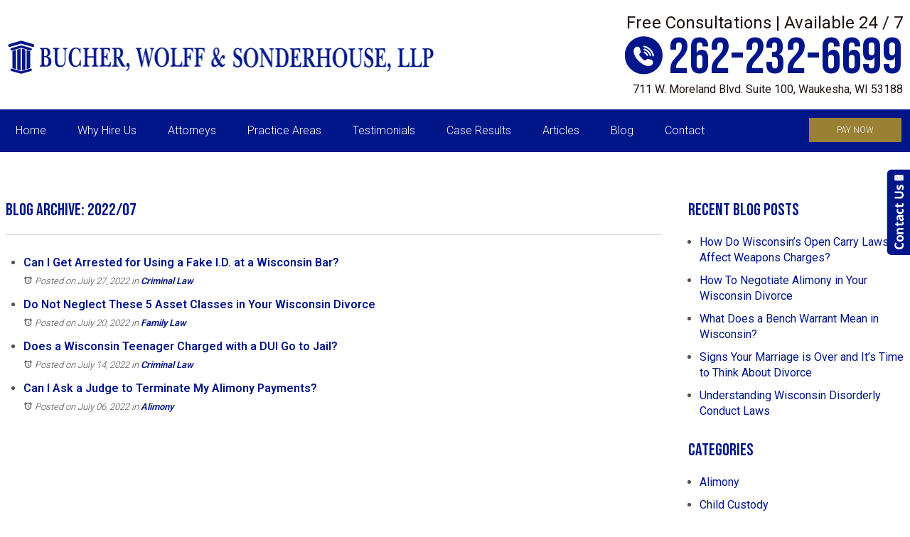

--- FILE ---
content_type: text/html; charset=utf-8
request_url: https://www.wolffsonderhouse.com/waukesha-county-lawyers/archive/2022/07
body_size: 25961
content:
<!DOCTYPE html>
<html xmlns="http://www.w3.org/1999/xhtml" xml:lang="en" lang="en">
<head>
  <meta name="facebook-domain-verification" content="260mlgqumbh70ict8nbibo7vzcfs20" />
	<!-- Google Tag Manager -->
	<script>
		(function(w, d, s, l, i) {
			w[l] = w[l] || [];
			w[l].push({'gtm.start': new Date().getTime(),event: 'gtm.js'});
			var f = d.getElementsByTagName(s)[0],j = d.createElement(s),dl = l != 'dataLayer' ? '&l=' + l : '';
			j.async = true;
			j.src ='https://www.googletagmanager.com/gtm.js?id=' + i + dl;
			f.parentNode.insertBefore(j, f);
		})(window, document, 'script', 'dataLayer', 'GTM-5VNVGPC');
	</script>
	<!-- End Google Tag Manager -->
	<meta content="IE=edge" http-equiv="X-UA-Compatible">
<meta content="width=device-width,initial-scale=1.0,maximum-scale=1" name="viewport">
<meta content="telephone=no" name="format-detection">
<link rel="icon" href="/templates/myssm/favicon.png?v=6038" type="image/png">
	<!-- srvnum=4 -->
<base href="https://www.wolffsonderhouse.com/waukesha-county-lawyers/archive/2022/07">
<meta http-equiv="content-type" content="text/html; charset=utf-8">
<meta name="title" content="Blog Archive: 2022/07">
<meta name="keywords" content="Blog Archive: 2022/07">
<meta name="ROBOTS" content="NOINDEX,FOLLOW">
<meta property="og:site_name" content="Blog Archive: 2022/07">
<meta property="og:title" content="Blog Archive: 2022/07">
<meta property="og:description" content="Blog Archive: 2022/07">
<meta name="description" content="Blog Archive: 2022/07">
<title>Blog Archive: 2022/07</title>
<style>.ovcCFStar{font-weight:900;color:#a00;}
.ovcCF{width:100%;margin:12px 0px;font-family:sans-serif;}
.ovcCF12_input{margin:4px 0px;}
.ovcCF input[type="text"],.ovcCF select,.ovcCF option,.ovcCF textarea{width:99%;margin:5px 0px;padding:3px 5px;color:#000;font-size:14px;border:1px #aaa solid;border-radius:3px;background-color:#fff;}
.ovcCF textarea{height:150px;resize:vertical;overflow:auto;margin:0px;margin-top:7px;}
.ovcCF option{margin:0px;padding:2px 5px;border:none;border-radius:0px;background-color:#fff;}
.ovcCF input[type="checkbox"],.ovcCF input[type="radio"]{width:15px;height:15px;float:left;margin-right:8px;margin-top:0px;}
.ovcCF button.ovcCFBtn{background-color:#555;color:#fff;font-weight:600;font-size:14px;text-align:center;margin:10px 0px;padding:8px 30px;border:none;border-radius:3px;cursor:pointer;}
.ovcCF button.ovcCFBtn:hover{background-color:#333;}
p.ovcCF_disc_1,p.ovcCF_disc_2{font-size:14px;line-height:18px;}
p.ovcCF_disc_1 img{float:left;margin-right:10px;margin-bottom:10px;}
.ovcMandaText{font-size:13px;}
#ovcCFpopupWr{position:fixed;top:0;left:0;width:100%;height:100%;display:none;background-color:rgba(0,0,0,.9);z-index:99999999;}
#ovcCFpopupScroll{border-radius:10px;padding:30px;overflow-y:scroll;position:absolute;top:15%;left:20%;width:60%;height:auto;max-height:70%;background-color:#fff;}
#ovcCFpopupScroll h2{margin:0px;}
#ovcCFpopupWr .ovcCF{width:100%;float:left;}
#ovcCFpopupBtn{cursor:pointer;position:fixed;top:33%;right:0px;z-index:9999999;}
#ovcCFpopupImg{z-index:9999999;}
#ovcCFpopupXXX{position:absolute;display:block;width:50%;height:10%;left:25%;top:3%;text-align:center;font-size:70px;margin:0px;padding:0px;color:#666;font-style:normal;font-weight:300;border:none;background-color:transparent;cursor:pointer;}
#ovcCFpopupXXX:hover{color:#999;}
.ovcCF_calendar_wrapper{width:100%;float:left;margin:0px;padding:0px;position:relative;}
.ovcCF_calendar_div{position:absolute;z-index:9;display:none;}
.ovcCF_calendar{border-collapse:collapse;border:1px #888 solid;width:280px;background-color:#fff;-webkit-box-shadow: 0px 0px 15px 0px rgba(0,0,0,0.75);-moz-box-shadow: 0px 0px 15px 0px rgba(0,0,0,0.75);box-shadow: 0px 0px 15px 0px rgba(0,0,0,0.75);}
.ovcCF_calendar td{text-align:center;vertical-align:middle;border:1px #888 solid;padding:4px 5px;width:14.2857%;color:#000;}
td.ovcCF_cal_mmnow{background-color:#f0f0f0;cursor:pointer;}
.ovcCF_cal_cal_daynow{border:2px solid black;background-color:#d0d0d0;font-weight:900;cursor:pointer;}
td.ovcCF_cal_mmnow:hover,.ovcCF_cal_cal_daynow:hover{background-color:#000;color:#fff;}
td.ovcCF_cal_mmprv{border:none;}
.ovcCF_cal_wkds{background:#bbb;color:#000;}
@media(max-width:700px){#ovcCFpopupScroll{border-radius:8px;padding:5%;padding-bottom:30px;left:5%;width:80%;}#ovcCFpopupXXX{font-size:60px;top:2%;}}#ovcCFpopupWr{text-align:left;}#ovcCFpopupScroll h2{color:#700;}.ovcCF button.ovcCFBtn{background-color:#400;}.ovcCF button.ovcCFBtn:hover{background-color:#800;}</style>

	<script>
  var t,w=window,d=document,shl=false,h=d.getElementsByTagName("HEAD")[0],m=0;
  function getWW(){return w.innerWidth;}function getWH(){return w.innerHeight;}
  function getDW(){return d.body.clientWidth;}function getDH(){return d.body.scrollHeight;}
  function gid(v){return d.getElementById(v);}function gcn(v){return d.getElementsByClassName(v);}
  function gtn(v){return d.getElementsByTagName(v);}function out(v){return d.write(v);}
  function showBr(v){(getWW()<v)?out("<br />"):out("&nbsp;|&nbsp;");}
  function closeVideo(){var ytf=gid("ytf");ytf.parentElement.removeChild(ytf);gid("vov").style.display="none";}
  function showVideo(cod){gid("vov").style.display="block";var ifrm=d.createElement("iframe");ifrm.setAttribute("src","https://www.youtube.com/embed/"+cod+"?autoplay=1&amp;rel=0&amp;showinfo=0");ifrm.setAttribute("allowfullscreen","true");ifrm.setAttribute("id","ytf");gid("vcnt").appendChild(ifrm);resizeVideo();}
  function addCSS(css){var st=d.createElement("style");st.type="text/css";if(st.styleSheet){st.styleSheet.cssText=css;}else st.appendChild(d.createTextNode(css));h.appendChild(st);}
  function eqHeight(cls){var max=0;var eqh=gcn(cls);for(var i=0;i<eqh.length;i++){var ps=eqh[i].getBoundingClientRect();if(ps.height>max)max=ps.height;}for(var i=0;i<eqh.length;i++)eqh[i].style.height=max+"px";}
  function resizeVideo(){var ww=getWW();var vv=gcn("resizeVideo");if(vv.length>0){for(var i=0;i<vv.length;i++){var vw=vv[i].getBoundingClientRect().width;if(vw>ww){vw=(ww/100)*92;vv[i].style.width=vw+"px";vv[i].style.left="4%";vv[i].style.marginLeft="0px";}var vh=vw/16*9;vv[i].style.height=vh+"px";}}}
  function toTop(){if(d.body.scrollTop!=0 || d.documentElement.scrollTop!=0){w.scrollBy(0,-80);t=setTimeout("toTop()",5);}else clearTimeout(t);}
  function mobMenu(){var mtt=gid("mmmtt"),mtg=gid("mmmtg"),cc=gcn("mmmdd"),uc=gcn("lvl2");mtt.onclick=function(){var cn=mtg.className;if(~cn.indexOf("open")){mtg.className=cn.replace("open","");}else mtg.className+=" open";};for(var i=0;i<cc.length;i++){cc[i].addEventListener("click",function(){var p=this.parentElement;var cn=p.className;if(~cn.indexOf("open")){p.className=cn.replace("open","");}else p.className+=" open";});}for(var i=0;i<uc.length;i++){if(uc[i].className.indexOf("ul-contact")>=0){var li=uc[i].getElementsByTagName("LI");if(li.length == 1){var bt3=gid("mobNav_btn3");bt3.innerHTML=bt3.innerHTML.replace("ffices","ffice");bt3.addEventListener("click",function(){mobNav(li[0].getElementsByTagName("A")[0].getAttribute("href"));});}else{if(li.length>1){gid("mobLocs").innerHTML="<ul>"+uc[i].innerHTML+"</ul>";gid("mobNav_btn3").addEventListener("click",function(){mobNav("showLocs");});}}break;}}}
  function mobNav(v){if(v!="showLocs"){w.location.href=v;}else{if(!shl){shl=true;gid("mobLocs").style.display="block";}else{shl=false;gid("mobLocs").style.display="none";}}}
  function addOnLoad(func){var ol=w.onload;if(typeof w.onload!="function"){w.onload=func;}else{w.onload=function(){if(ol){ol();}func();}}}
  function addOnResize(func){var ol=w.onresize;if(typeof w.onresize!="function"){w.onresize=func;}else{w.onresize=function(){if(ol){ol();}func();}}}
  function makeCall(num){var regExp=/[A-Z]/g;if(regExp.test(num)){var nums={'ABC':'2','DEF':'3','GHI':'4','JKL':'5','MNO':'6','PQRS':'7','TUV':'8','WXYZ':'9'};for(var k in nums){var v=nums[k],i=0;for(i=0;i<k.length;i++)num=num.replace(k[i],v);}}w.location.href="tel:"+num+"";}
  function makeCallAssign(){var mc=gcn("makeCall"),mn=gid("mobNav_btn1"),i=0,num='';if(mn)mn.addEventListener("click",function(){num=mc[0].innerHTML.replace(/(<([^>]+)>)/gi,'');makeCall(num);});if(mc){for(i=0;i<mc.length;i++)mc[i].addEventListener("click",function(){num=this.innerHTML.replace(/(<([^>]+)>)/gi,'');makeCall(num);});}}
  function footerMenu(){var fm=gid("footer_main_menu"),fi=gcn("lilvl-1"),fc=0;if(fm){for(var i=0;i<fi.length;i++){var fa=fi[i].getElementsByTagName("A")[0],ft=fa.text,fh=fa.getAttribute("href"),fb=fa.getAttribute("target"),fa='';if(fb)fb="target="+fb;else fb="";if(fh &&(fh !="#")){fc++;fa="foom"+fc;if(fc==1)fa=fa+" foomFirst";var fd=ft.toLowerCase().replace(/[^a-z0-9]/gi,"");fm.innerHTML=fm.innerHTML+'<a class="'+fa+'" '+fb+' id="foom_'+fd+'" href="'+fh+'">'+ft+"</a>";}}fi=gcn("foom"+fc)[0];fi.className=fi.className+" foomLast";}}
  function searchBar(){var ssb=gcn("ssb");for(var i=0;i<ssb.length;i++){ssb[i].addEventListener("click",function(){var cf=gcn("cfld");for(var a=0;a<cf.length;a++){if(cf[a].className=="cfld"){cf[a].className="cfld on";}else cf[a].className="cfld";}});}}
  function addGoogleFonts(fs){var tmp=fs.split("|");for(var i=0;i<tmp.length;i++){var f=d.createElement("link");f.rel="stylesheet";f.href="https://fonts.googleapis.com/css?family="+tmp[i];h.appendChild(f);}}
  if(m==0){w.onscroll=function(){var b=gid("b2t");if(w.scrollY>100)b.className="";else b.className="hide";};}
  addOnLoad(function(){resizeVideo();makeCallAssign();mobMenu();footerMenu();searchBar();addGoogleFonts("Roboto:300,400,600|Bebas+Neue");});
  addOnResize(function(){resizeVideo();});
</script>
<style>
html{-webkit-text-size-adjust:100%;}
html,body,div,span,object,iframe,h1,h2,h3,h4,h5,h6,p,blockquote,a,img,strong,b,u,i,ol,ul,li,fieldset,form,label,table,tbody,tr,th,td,embed,video{margin:0;padding:0;border:0;font-size:100%;font:inherit;vertical-align:baseline;}blockquote{quotes:none;}blockquote:before,blockquote:after{content:'';content:none;}table{border-collapse:collapse;border-spacing:0;}
.w100{width:100%;}.w95{width:95%;}.w90{width:90%;}.w85{width:85%;}.w80{width:80%;}.w75{width:75%;}.w70{width:70%;}.w65{width:65%;}.w60{width:60%;}.w55{width:55%;}.w50{width:50%;}.w45{width:45%;}.w40{width:40%;}.w35{width:35%;}.w30{width:30%;}.w25{width:25%;}.w20{width:20%;}.w15{width:15%;}.w10{width:10%;}
.hide1000{display:block;}.show1000{display:none;}.hide900{display:block;}.show900{display:none;}.hide800{display:block;}.show800{display:none;}.hide700{display:block;}.show700{display:none;}.hide600{display:block;}.show600{display:none;}.hide500{display:block;}.show500{display:none;}.hide400{display:block;}.show400{display:none;}
input#Submit,input.submit,input[type="submit"],button{-webkit-appearance:none !important;}
.fl{float:left;}.fr{float:left;}pre{border:1px #aaa solid;padding:10px;background-color:#E0D7C3;font-size:12px;line-height:16px;}code{font-family:monospace,'courier new';font-size:12px;line-height:16px;color:#222;}hr{border:none;margin:20px 0px;border-top:1px #bbb solid;}i,em{font-style:italic;}b,strong{font-weight:600;}
.section{width:100%;float:left;position:relative;}.inner{margin:0px;padding:0px;}.ani{-moz-transition:.3s all ease-out;-o-transition:.3s all ease-out;-webkit-transition:.3s all ease-out;transition:.3s all ease-out;}
body{font-family:"Roboto",sans-serif;font-size:16px;line-height:26px;color:#505050;font-weight:300;overflow-x:hidden !important;}body p{margin:20px 0px;}
body a,strong.makeCall{font-weight:600;text-decoration:none!important;color:#001689;}body a:hover,strong.makeCall:hover{color:#223bbc;}

strong{font-weight:900;}
h1,h2,h3,h4{margin:20px 0px;font-family:"Bebas Neue";font-weight:400;}
h2{font-size:26px;line-height:32px;color:#888888;}
h3{font-size:24px;line-height:28px;color:#001689;}
h4{font-size:16px;line-height:22px;color:#001689;}
h1,h3.h1{font-size:38px;line-height:44px;color:#001689;margin-top:0px !important;}

#apexchat_static_tab_text{background:#001689!important;}

.mmm img#btnHome{display:none;}
.mmmhd{background-color:#000;}
.mmm .mmmt{background-color:#001689;}
#mainMenu{background-color:#001689;padding:0px;z-index:1000;position:relative;}
#mainMenu .inner{position:relative;}
#mainMenu #mmmtt,#mainMenu .mmmdd{display:none;}
#mainMenu ul li{list-style:none;list-style-type:none;margin:0px;padding:20px 12px;font-size:16px;line-height:20px;}
#mainMenu ul li a{color:#fff;text-decoration:none;font-weight:300;}
#mainMenu ul li a:hover,#mainMenu ul li a:focus{color:#fe0;}
#mainMenu ul.lvl1 > li{float:left;margin:0px 15px;position:relative;}
#mainMenu ul.lvl1 > li.li-paynow{float:right;border-color:#998033;margin-top:1em;font-weight:bold;background-color:#998033;color:#fff;font-size:.75em;padding:0.5rem 1rem;text-decoration:none;white-space:nowrap;display:inline-block;text-transform:uppercase;cursor:pointer;border-width:1px;border-style:solid;background-image:none;text-align:center;line-height:1.4;min-width:6rem;transition:350ms;}
/* #mainMenu ul.lvl1 > li.li-paynow a{color:#000;} */
#mainMenu ul.lvl1 > li.li-paynow a:hover{color:#fff;}
#mainMenu ul.lvl1 > li.li-paynow:hover{background:#b79a41;-webkit-box-shadow:5px 5px 10px 0px rgba(0,0,0,.8);-moz-box-shadow:5px 5px 10px 0px rgba(0,0,0,.8);box-shadow:5px 5px 10px 0px rgba(0,0,0,.8);}

#mainMenu ul.lvl1 ul{padding:10px;display:none;position:absolute;width:260px;background-color:rgba(0,16,89,.9);-webkit-box-shadow:0px 0px 10px 2px rgba(0,0,0,.7);-moz-box-shadow:0px 0px 10px 2px rgba(0,0,0,.7);box-shadow:0px 0px 10px 2px rgba(0,0,0,.7);}
#mainMenu ul.lvl1 ul li{float:none;padding:5px 10px;}
#mainMenu ul.lvl2{margin-top:20px;margin-left:-40px;z-index:10000;}
#mainMenu ul.lvl2 ul{margin-top:-33px;margin-left:240px;z-index:10001;}
#mainMenu li.parent:hover > div > ul,#mainMenu li.parent.hover > div > ul,#mainMenu li.parent:focus > div > ul{display:block !important;}
#mainMenu ul.lvl1 ul li.parent{position:relative;}
#mainMenu ul.lvl1 ul li.parent:after{color:#fff;content:"\2192";font-size:14px;margin-top:-8px;position:absolute;right:6px;top:50%;}
#mainMenu ul.lvl1 ul.ul-attorneys{width:190px;}
#mainMenu ul.lvl1 ul.ul-practiceareas{width:210px;}
#mainMenu ul.lvl1 ul.ul-practiceareas ul{margin-left:195px;}
#mainMenu ul.lvl1 ul.ul-practiceareas ul ul{margin-left:245px;}
#mainMenu ul.lvl1 ul.ul-drunkdriving{width:120px;}
#mainMenu ul.lvl1 ul.ul-contact{width:155px;margin-left:-95px;}
#mobNav{display:none;height:40px;margin:0px;padding:0px;width:100%;position:fixed;top:44px;border-bottom:1px #333 solid;z-index:99 !important;}
#mobNav #mobLocs{position:absolute;right:0px;top:40px;background-color:rgba(50,50,50,.9);padding:6px 25px;}
#mobNav #mobLocs ul li{margin:20px 0px;text-align:right;}#mobNav #mobLocs ul li a{font-size:18px !important;}
#mobNav button{height:40px;margin:0px;padding:0px;width:33.333333%;border:none;float:left;background-color:#555;color:#fff;font-size:16px;cursor:pointer;}
#mobNav button:hover,#mobNav button:focus{background-color:#444;}
#mobNav button img{margin-right:6px;margin-bottom:-2px;}
#mobNav button#mobNav_btn2{border-left:1px #333 solid;border-right:1px #333 solid;}
.myssmSearchBar{position:absolute !important;right:12px;top:17px;margin:0px !important;padding:0px !important;}
li.myssmSearchBar{display:none;}
.myssmSearchBar .cfld{width:0px;opacity:0;margin:0px;margin-top:-34px;margin-left:-10px;padding:2px 4px;position:absolute;z-index:0;border:none;height:27px;border-radius:6px;-moz-transition:.3s all ease-out;-o-transition:.3s all ease-out;-webkit-transition:.3s all ease-out;transition:.3s all ease-out;}
.myssmSearchBar .cfld.on{width:210px;margin-left:-230px;opacity:1;}
.myssmSearchForm input{padding:4px;border-radius:4px;border:1px #aaa solid;margin-bottom:5px;}
.myssmSearch{margin-top:20px;}
.myssmSearch hr{margin:10px 0px;border:none;border-top:1px #ccc solid;}

#b2t{bottom:30px;right:30px;display:block;position:fixed;transition-delay:0s;transition-duration:.7s;transition-property:all;transition-timing-function:ease-in-out;z-index:99999;}#b2t.hide{right:-50px;}
img.fprac_image{width:98%;padding:1%;background-color:#fff;border:1px #ccc solid;}
#error404page ul button{display:none;}
#main_content_article .blog .items-more{display:none !important;}
#main_content_article .blog .pagination .counter.pull-right{display:none !important;}
#main_content_article .blog .pagination ul{margin:0px;padding:0px;margin-top:10px;margin-bottom:20px;width:100%;float:left;}
#main_content_article .blog .pagination ul li{width:auto;float:left;list-style:none;list-style-type:none;text-align:center;padding:3px 8px;border:1px #777 solid;margin-right:4px !important;font-size:14px !important;line-height:20px !important;}
#main_content_article .blog .pagination ul li a{font-size:14px !important;line-height:20px !important;}
#main_content_article .blog .items-leading,.items-row .span6{border-bottom:1px #ccc solid;margin-bottom:20px;padding-bottom:20px;width:100%;float:left;}
#main_content_article .inner,#sidebar_left .inner,#sidebar_right .inner{padding:8px;}
#main_content_article ul,#main_content_article ol{margin:10px;margin-left:25px;}
#main_content_article ul ul,#main_content_article ul ol{margin:8px;margin-left:20px;}
#main_content_article p,#sidebar_right p{margin:12px 0px;}
#mainContentWrapper #main_content_article .inner{padding-right:30px;}
body.home #mainContentWrapper #main_content_article .inner{padding-right:10px;}
#sidebar_right h3{margin-left:0px;}
#sidebar_right ul{margin:10px 0px;margin-left:16px;}
#sidebar_right ul li{margin:10px 0px;line-height:22px;}
#sidebar_right ul li a{font-weight:400;font-size:16px;line-height:20px !important;}
#sidebar_right ul li b a{font-weight:600;}
#sidebar_right #sbpracs ul button{display:none;}
#sidebar_right #sbpracs ul ul{display:none;}
#sidebar_right #sbpracs ul li#sbactive > ul{display:block;}
#sidebar_right #sbpracs ul li.active ul{display:block !important;}
#sidebar_right li#sbactive > a{font-weight:900 !important;}
#footer_main_menu{width:100%;float:left;padding:20px 0px;text-align:center;background-color:#001689;}
#footer_main_menu a{color:#fff;font-weight:300;font-size:16px;text-decoration:none;margin:0px;padding:0px 30px;border-left:1px #fff solid;border-right:1px #fff solid;}
#footer_main_menu a.foomFirst{padding-left:0px;border-left:none;}
#footer_main_menu a.foomLast{padding-right:0px;border-right:none;}
#footer_main_menu a:hover{color:#fe0;}

.container .inner{max-width:1480px;margin-left:auto;margin-right:auto;}
@media(max-width:900px){
#mobNav,#mainMenu #mmmtt,#mainMenu .mmmdd{display:block;}#mainMenu{position:fixed;top:0;left:0;}#mainSiteWrapper{margin-top:85px;}
#mainMenu ul,#mainMenu ul li{width:100% !important;padding:0px !important;margin:0px !important;font-family:sans-serif;}
#mainMenu ul li a{text-transform:none;font-size:16px !important;color:#fff !important;font-family:sans-serif;}
#mainMenu ul.lvl1 > li{margin:0px;}
#mainMenu ul.lvl1 ul{margin:0px;height:auto;padding:0px;display:block;position:relative;width:100%;background-color:transparent;-webkit-box-shadow:none;-moz-box-shadow:none;box-shadow:none;}
#mainMenu ul.lvl1 ul li{padding:0px;}
#mainMenu ul.lvl1 ul li.parent:after{display:none;content:none;}
.mmm{background-color:rgba(0,0,0,.5);color:#fff;font-family:sans-serif;z-index:9999 !important;}
.mmmhd{border-bottom:1px #333 solid;text-align:left;height:44px;left:0;position:relative;width:100%;z-index:999 !important;}.mmm .mmmt span{background-color:#fff;}
.mmmc{background-color:rgba(0,0,0,.9);text-align:left;}.mmm.open .mmmc{border-right-color:#777;border-right-style:solid;border-right-width:2px;}
.mmm a,.mmm a:active,.mmm a:focus,.mmm button,.mmm button:active,.mmm button:focus{outline-color:-moz-use-text-color;outline-style:none;outline-width:medium;}.mmm a{color:#fff;text-decoration:none !important;}
.mmmhd .mmmpt{display:table-cell;font-size:16px;height:44px;line-height:16px;max-width:100%;vertical-align:middle;}
.mmm{left:0;position:fixed;top:0;width:100%;z-index:999 !important;}.mmm.open{height:100%;padding:0px;padding-bottom:44px;}
.mmmc{box-sizing:border-box;height:100%;left:0;max-width:100%;overflow-x:hidden;overflow-y:scroll;padding:0px;padding-top:44px;position:fixed;top:0;transform:translate(-100%,0px);-webkit-transform:translate(-100%,0px);transition-delay:0s;transition-duration:300ms;transition-property:transform;transition-timing-function:linear;width:400px;z-index:998;}
.mmm.open .mmmc{background-color:rgba(0,0,0,.9);transform:translate(0px,0px);-webkit-transform:translate(0px,0px);}.mmm ul.mmmm,.mmm ul.mmmm ul{padding:0px;margin:0px;}
.mmm li{list-style-image:none;list-style-position:outside;list-style-type:none;position:relative;}.mmm li > span{color:#fff;}
.mmm li > span{border-top:1px #333 solid;display:block;font-size:14px;overflow-x:hidden;overflow-y:hidden;padding:10px 12px;transition-delay:0s;transition-duration:300ms;transition-property:padding;transition-timing-function:linear;}
.mmm li.parent > span{padding-right:44px;}
.mmm a{color:#fff;display:block;font-size:16px;font-weight:400;line-height:20px;padding:0px;position:relative;}
.mmm span.mmm-item-img{left:0;position:absolute;top:0;}.mmm a.mmm-item-img{padding-left:20px;}.mmm ul.mmmkid{display:block;padding:0px;width:100%;}.mmm li.parent li > span a::before{content:"-";left:0;margin-left:-10px;position:absolute;top:0;}
ul.mmmm li .mmmkid{max-height:0;overflow-x:hidden;overflow-y:hidden;transition-delay:0s;transition-duration:1000ms;transition-property:max-height;transition-timing-function:cubic-bezier(0,1,0,1);}
ul.mmmm li.open > .mmmkid{max-height:5000px;transition-delay:0s;transition-duration:3000ms;transition-property:max-height;transition-timing-function:linear;}
.mmm li.parent li > span{padding-left:35px;}.mmm li.parent li li > span{padding-left:60px;}.mmm li.parent li li li > span{padding-left:90px;}
.mmm img#btnHome{display:block;position:absolute;top:12px;right:12px;z-index:9999999 !important;}
.mmm .mmmt{-moz-border-bottom-colors:none;-moz-border-left-colors:none;-moz-border-right-colors:none;-moz-border-top-colors:none;border-bottom-color:-moz-use-text-color;border-bottom-style:none;border-bottom-width:medium;border-image-outset:0 0 0 0;border-image-repeat:stretch stretch;border-image-slice:100% 100% 100% 100%;border-image-source:none;border-image-width:1 1 1 1;border-left-color:-moz-use-text-color;border-left-style:none;border-left-width:medium;border-right-color:-moz-use-text-color;border-right-style:none;border-right-width:medium;border-top-color:-moz-use-text-color;border-top-style:none;border-top-width:medium;cursor:pointer;display:block;float:left;font-size:0;height:44px;margin:0px;margin-right:10px;overflow-x:hidden;overflow-y:hidden;padding:0px;position:relative;text-indent:-9999px;width:44px;}
.mmm .mmmt span{display:block;height:3px;left:12px;position:absolute;right:12px;top:21px;}
.mmm .mmmt span.bar1{transition-delay:300ms;transition-duration:0ms;transition-property:background-color;transition-timing-function:linear;}.mmm.open .mmmt span.bar1{background-color:transparent;}
.mmm .mmmt span.bar2,.mmm .mmmt span.bar3{transition-delay:300ms,300ms,0s;transition-duration:300ms,300ms,300ms;transition-property:top,bottom,transform;transition-timing-function:linear,linear,linear;}.mmm .mmmt span.bar2{top:10px;}
.mmm.open .mmmt span.bar2,.mmm.open .mmmt span.bar3{transition-delay:0s,0s,300ms;transition-duration:300ms,300ms,300ms;transition-property:top,bottom,transform;transition-timing-function:linear,linear,linear;}
.mmm.open .mmmt span.bar2{top:21px;transform:rotate(45deg);-webkit-transform:rotate(45deg);}.mmm .mmmt span.bar3{top:31px;}
.mmm.open .mmmt span.bar3{top:21px;transform:rotate(-45deg);-webkit-transform:rotate(-45deg);}
.mmm li.parent .mmmdd{border:none;background-color:transparent;cursor:pointer;font-size:0;height:40px;margin:0px;overflow-x:hidden;overflow-y:hidden;padding:0px;position:absolute;right:5px;text-indent:-9999px;top:1px;width:40px;z-index:99;}
.mmm li.parent .mmmdd span{background-color:#fff;display:block;height:3px;position:absolute;top:18px;transition-delay:0s,0s;transition-duration:300ms,300ms;transition-property:background-color,transform;transition-timing-function:linear,linear;width:13px;}
.mmm li.parent .mmmdd span.bar1{left:9px;transform:rotate(45deg);-webkit-transform:rotate(45deg);}.mmm li.parent.open > .mmmdd span.bar1{transform:rotate(-45deg);-webkit-transform:rotate(-45deg);}
.mmm li.parent .mmmdd span.bar2{right:9px;transform:rotate(-45deg);-webkit-transform:rotate(-45deg);}.mmm li.parent.open > .mmmdd span.bar2{transform:rotate(45deg);-webkit-transform:rotate(45deg);}
#mainMenu ul.lvl1 > li.active{background-color:transparent;}
/* #mainMenu ul.lvl1 li.lilvl-1:last-child{padding-bottom:200px !important;} */
#mainMenu ul li.myssmSearchBar{position:relative !important;left:0px;top:0px;margin:10px 0px !important;padding:0px !important;margin-bottom:50px !important;}
#mainMenu ul li.myssmSearchBar .cfld{font-size:16px;color:#fff;width:90% !important;opacity:1 !important;margin:0px 3% !important;padding:4px 8px;position:absolute;border:1px #888 solid;border-radius:0px;background-color:transparent;}
#mainMenu ul li.myssmSearchBar img{display:none;}
}

#footer_container_4{width:100%;float:left;margin:0px;padding:40px 20%;text-align:center;box-sizing:border-box;}
#footer_container_4 .custom{position:relative;}
div.myssmSearchBar{position:relative !important;right:auto;top:0px;margin:0px auto!important;padding:0px !important;border:1px #555 solid;width:300px;height:40px;}
div.myssmSearchBar .cfld{position:relative;float:left;width:250px;opacity:1;margin:0px;margin-top:-22px;margin-left:10px;padding:0px;border:none;height:auto;border-radius:0px;background-color:transparent;color:#000;font-size:14px;line-height:18px;}
div.myssmSearchBar img.ssb{position:relative;float:right;margin-right:12px;margin-top:6px;}
#foo_geo{margin-bottom:25px;}
#foo_srch{margin-bottom:25px;}
#foo_sox{margin-bottom:25px;}
#foo_sox img{width:40px;margin:0px 15px;}
#foo_nap{margin-bottom:10px;}
#foo_dsc{margin-bottom:20px;}
#foo_dsc a{font-weight:400;}

#header_container_1,#footer_container_1{width:100%;float:left;margin:0px;padding:20px 0px;box-sizing:border-box;}
#footer_container_1{background-color:#f0f0f0;}
img.hdlogo{width:100%;max-width:608px;margin:0px;padding:0px;}
#header_container_1 img.hdlogo{margin-top:36px;}
#footer_container_1 img.hdlogo{margin-top:24px;}
.hdR{float:right;width:auto;text-align:right;}
.hdR h3,.hdR h5{font-family:"Roboto";font-weight:400;color:#211;margin:0px;}
.hdR h4,.hdR h4 strong.makeCall{font-weight:400;color:#001689;margin:0px;font-size:72px;line-height:72px;}
.hdR h5 br{display:none;}
.hdR h3{font-size:24px;line-height:24px;letter-spacing:.1px;margin-bottom:2px;}
.hdR h5{font-size:16px;line-height:16px;}
.hdR h4 img{margin-bottom:-2px;margin-right:8px;}
#footer_container_1 .hdR h3{display:none;}

.bbtn{width:100%;float:left;margin:0px;padding:0px;margin-top:15px;}
.bbtn a{background-color:#001689;color:#fff;font-weight:400;padding:12px 30px;-moz-transition:.3s all ease-out;-o-transition:.3s all ease-out;-webkit-transition:.3s all ease-out;transition:.3s all ease-out;-webkit-box-shadow:5px 5px 10px 0px rgba(0,0,0,.5);-moz-box-shadow:5px 5px 10px 0px rgba(0,0,0,.5);box-shadow:5px 5px 10px 0px rgba(0,0,0,.5);}
.bbtn a:hover{background-color:#223bbc;color:#fff;-webkit-box-shadow:5px 5px 10px 0px rgba(0,0,0,.8);-moz-box-shadow:5px 5px 10px 0px rgba(0,0,0,.8);box-shadow:5px 5px 10px 0px rgba(0,0,0,.8);}

#footer_container_2{height:480px;background-image:url(../../../images/gmap.png);background-size:cover;background-position:center;width:100%;float:left;margin:0px;padding:0px;box-sizing:border-box;}
#footer_container_2 .bbtn{margin-top:320px;}

#after_content_container_5{width:100%;float:left;margin:0px;padding:30px 0px;padding-top:36px;border-top:1px #e6e6e6 solid;text-align:center;}
body.home #after_content_container_5 img{height:152px;margin:0px 30px;}
body.page #after_content_container_5{border-top:3px #001689 solid;-webkit-box-shadow: 0px -5px 30px 0px rgba(0,0,0,.7);-moz-box-shadow: 0px -5px 30px 0px rgba(0,0,0,.7);box-shadow: 0px -5px 30px 0px rgba(0,0,0,.7);}
body.page #after_content_container_5 img{height:110px;margin:0px 12px;}
body.page #mainContentWrapper{background-image:url(../../../images/bgpage.jpg);background-position:bottom right;background-repeat:no-repeat;}

#before_content_container_1{height:660px;background-image:url(../../../images/banner.jpg);background-size:cover;background-position:center;width:100%;float:left;margin:0px;padding:0px;}
#before_content_container_1 .bbtn a{font-size:18px;line-height:20px;padding:20px 0px;width:250px;display:block;float:left;text-align:center;}
#before_content_container_1 .bbtn a#banbtn1{margin-right:20px;}
#before_content_container_1 .paybtn{display:none;}
#before_content_container_1 h3,#before_content_container_1 h4,#before_content_container_1 p{margin:0px;padding:0px;color:#333;font-family:"Bebas Neue";}
#before_content_container_1 h3{font-size:60px;line-height:64px;margin-top:190px;}
#before_content_container_1 h4{font-size:100px;line-height:104px;margin:-4px 0px;}
#before_content_container_1 p{font-size:24px;line-height:28px;width:550px;margin-bottom:12px;}

#before_content_container_2{width:100%;float:left;margin:0px;padding:0px;background-color:#001689;color:#fff;box-sizing:border-box;}
#hpcs{width:100%;float:left;margin:0px;padding:0px;box-sizing:border-box;}
.hpc{width:25%;float:left;margin:0px;padding:0px;box-sizing:border-box;position:relative;}
.hpc h3,.hpc p{margin:0px;color:#fff;}
.hpc h3{margin-bottom:8px;}
.hpc p{font-weight:300;width:90%;}
.hpc_scale{width:80px;float:left;margin:0px;padding:0px;text-align:center;box-sizing:border-box;position:absolute;bottom:0px;left:0px;height:110%;background-color:#e6e6e6;}
.hpc_scale img{margin-top:55px;}
.hpc_text{width:100%;float:left;margin:0px;padding:30px 0px;box-sizing:border-box;padding-left:100px;}

#attprof{width:27%;float:right;margin:0px;padding:0px;margin-left:40px;margin-bottom:10px;margin-top:-60px;text-align:center;}
#attprof #btn_print{text-align:right;width:100%;float:left;margin-bottom:10px;}
#attprof #btn_print img{width:24px;margin-right:10px;margin-bottom:-5px;}
#attprof img#attimg{width:75%;padding:2%;margin:0px;margin-bottom:10px;border:1px #aaa solid;}
#attbdgs{width:100%;float:left;margin:0px;text-align:center;}
#attbdgs img{width:140px;height:auto;margin:4px 3%;}
body.page #mainContentWrapper{padding:40px 0px;}

#atts{width:100%;float:left;margin:0px;padding:0px;}
.att{width:30%;float:left;margin:0px;padding:0px;text-align:center;}
.att.att2, .att.att5 {margin:0px 5%;}
.att img{width:96%;padding:2%;border:1px #aaa solid;background-color:#fff;}
.att:hover img{-webkit-box-shadow:5px 5px 10px 0px rgba(0,0,0,.8);-moz-box-shadow:5px 5px 10px 0px rgba(0,0,0,.8);box-shadow:5px 5px 10px 0px rgba(0,0,0,.8);}
.att h3{margin:0px;margin-top:12px;color:#001689;}
.att:hover h3{color:#940;}

#after_content_container_1{width:100%;float:left;margin:0px;padding:100px 0px;background-color:#e6e6e6;background-size:100% 100%;background-position:center;}
#hpcrimL{width:47%;float:left;margin:0px;padding:0px;margin-right:6%;padding-top:40px;}
#hpcrimR{width:47%;float:left;margin:0px;padding:0px;}
#hpcrimR .bbtn{display:none;}
#hpcrimR ul,#hpcrimR ul li{list-style:none;list-style-type:none;}
#hpcrimR ul li{width:50%;float:left;margin:20px 0px;}
#hpcrimR ul li a{color:#505050;font-family:"Bebas Neue";font-size:26px;line-height:26px;font-weight:400;}
#hpcrimR ul li a:hover{color:#001689;}
#hpcrimR ul li img{margin-bottom:-7px;margin-right:12px;}

#after_content_container_2{width:100%;float:left;margin:0px;padding:30px 0px;}
.hpprac{width:100%;float:left;margin:50px 0px;padding:0px;}
.hpprac h3.h1{margin-top:70px !important;}
.hpprac .bbtn{width:auto;display:inline-block;}
.hpprac1 img,.hpprac3 img{float:left;margin-right:100px;}
.hpprac2 img{float:right;margin-left:100px;}

#after_content_container_3{width:100%;float:left;margin:0px;padding:75px 0px;background-color:#e6e6e6;}
#tstL{width:42%;float:left;margin-right:8%;}
#tstL img{width:100%;}
#tstR{width:50%;float:left;text-align:center;padding-top:80px;}
#tstR{position:relative;}
#tstR #hpTestimonials{border:1px #001689 solid;position:relative;height:300px;padding:0px;margin:0px;list-style-type:none;margin:40px 0px;}
#tstR #hpTestimonials li{padding:30px;margin:0px;box-sizing:border-box;background:transparent;color:#555;position:absolute;left:0px;top:0px;width:100%;height:100%;opacity:0;z-index:1;-webkit-transition:opacity 1s;-moz-transition:opacity 1s;-o-transition:opacity 1s;transition:opacity 1s;}
#tstR #hpTestimonials li.show{opacity:1;z-index:2;}
#tstR #hpTestimonials p{font-size:20px;line-height:30px;font-family:serif;font-style:italic;font-weight:300;}
#tstR #hpTestimonials p.sign{margin-top:18px;}
#tstR #hpTestBtns{position:absolute;top:110px;left:0;width:100%;}
#tstR #hpTestBtns button{font-size:24px;line-height:24px;border:none;background:none;color:#555;cursor:pointer;}
#tstR #hpTestBtns button:hover{color:#001689;}
#tstR #hpTestBtns button#btnPrev{float:left;}
#tstR #hpTestBtns button#btnNext{float:right;}

#after_content_container_4{width:100%;float:left;margin:0px;padding:70px 0px;padding-bottom:30px;background-color:#f2f2f2;}
#blogL,#blogR{width:48%;float:left;margin:0px;padding:0px;}
#blogL{margin-right:4%;}
.blgw{width:100%;float:left;margin:0px;padding:0px;}
.hpblg{width:100%;float:left;margin:0px;padding:30px;box-sizing:border-box;margin-bottom:50px;background-color:#e6e6e6;}
.hpblg h3{margin:0px;}
.hpblg h4{margin:10px 0px;font-family:"Roboto";color:#000;font-weight:400;font-size:13px;line-height:14px;}
.hpblg p{margin:0px;margin-bottom:20px;}
.hpblg .bbtn{margin-bottom:-40px;}

body.home #mainContentWrapper{padding:70px 0px;text-align:center;border-bottom:2px #ccc solid;}
body.home #mainContentWrapper p{text-align:left;}
#hptxt{width:100%;float:left;margin:0px;padding:0px;}
#hptxt1{width:43%;float:left;margin:0px;padding:0px;}
#hptxt2{width:14%;float:left;margin:0px;padding:0px;text-align:center;}
#hptxt2 img{margin-top:50px;}
#hptxt3{width:43%;float:left;margin:0px;padding:0px;}
#hpbdgs{width:100%;float:left;margin:0px;padding:0px;text-align:center;margin-top:30px;}
#hpbdgs img,#hpbdgs svg,#hpbdgs svg[style]{height:120px !important;width:auto !important;margin:0px 30px !important;}
.ovcCF button.ovcCFBtn{background:#001689!important;}
.ovcCF button.ovcCFBtn:hover{background:#223bbc!important;}

@media print{
body,p,h1,h2,h3,h4,a{color:#000 !important;}
#foo_sox,.dbgws,#b2t,#foo_srch,#foo_dsc,#foo_ovc,#footer_wide_1,#footer_main_menu,#afterContentWrapper,#ovcCFpopupBtn,#mainMenu,#header_container_2,#btn_print,#sidebar_right{display:none !important;}
#footer_container_4,#mainSiteWrapper,#mainContentWrapper,#main_content_article.w75.fl,#main_content_article .inner,#header_container_1 .inner.single{width:100% !important;float:left !important;margin:0px !important;padding:0px !important;}
#header_container_1{background-color:#fff;border-bottom:2px #aaa solid;margin-bottom:20px;}
#header_container_1 h3,#header_container_1 h4,#header_container_1 h4 strong{font-weight:400 !important;}
#footer_container_4{border-top:2px #aaa solid;text-align:left;padding-top:20px !important;margin-top:15px !important;}
#footer_container_1,#footer_container_2{display:none !important;}
#footer_container_4{border-top:1px #000 solid !important;font-size:14px !important;line-height:20px !important;}
#header_container_1{border-bottom:1px #000 solid !important;}
.userway,.userway_accessibility_icon{display:none !important;}
}

@media(max-width:1500px){
.inner.single{padding:10px 12px;}
#footer_wide_1 .inner.single{padding:0px;}
#header_container_1 .inner.single{padding:0px 10px;}
#footer_container_1 .inner.single{padding:0px 10px;}
#footer_container_2 .inner.single{padding:0px;}
#footer_container_4 .inner.single{padding:0px 10px;}
#footer_container_4{padding:30px 10%;}
div.myssmSearchBar{width:300px;height:40px;}
#foo_geo{margin-bottom:24px;}
#foo_srch{margin-bottom:24px;}
#after_content_container_5 .inner.single{padding:0px;}
#after_content_container_5{padding:25px 0px;padding-top:30px;}
body.home #after_content_container_5 img{height:140px;margin:0px 22px;}
body.page #after_content_container_5 img{height:96px;margin:0px 10px;}
#before_content_container_1 .inner.single{padding:0px;box-sizing:border-box;padding-left:40px;}
#before_content_container_1{height:600px;}
#before_content_container_1 h3{margin-top:170px;}
#after_content_container_1{padding:80px 0px;}
#after_content_container_1 .inner.single{padding:0px 10px;}
#after_content_container_2 .inner.single{padding:0px 10px;}
#after_content_container_2{padding:30px 0px;}
.hpprac{margin:40px 0px;}
.hpprac h3.h1{margin-top:40px !important;}
.hpprac img{width:600px;}
.hpprac1 img,.hpprac3 img{margin-right:70px;}
.hpprac2 img{margin-left:70px;}
#after_content_container_1 .inner.single{padding:0px 10px;}
#after_content_container_3{padding:60px 0px;}
#tstL{width:42%;margin-right:6%;}
#tstR{width:52%;padding-top:70px;}
#tstR #hpTestimonials{height:300px;margin:40px 0px;}
#tstR #hpTestimonials li{padding:30px;}
#tstR #hpTestimonials p{font-size:20px;line-height:30px;}
#tstR #hpTestimonials p.sign{margin-top:18px;}
#tstR #hpTestBtns{top:110px;}
#tstR #hpTestBtns button{font-size:24px;line-height:24px;}
#after_content_container_4 .inner.single{padding:0px 10px;}
#after_content_container_4{padding:55px 0px;padding-bottom:25px;}
}
@media(max-width:1400px){
#footer_main_menu a{font-size:16px;padding:0px 28px;}
#after_content_container_3{padding:50px 0px;}
#tstL{width:42%;margin-right:5%;}
#tstR{width:53%;padding-top:45px;}
#tstR #hpTestimonials{height:300px;margin:34px 0px;}
#tstR #hpTestimonials li{padding:28px;}
#tstR #hpTestBtns{top:60px;}
}
@media(max-width:1360px){
.hpc{width:25%;}
.hpc h3{margin-bottom:8px;}
.hpc p{width:92%;}
.hpc_scale{width:70px;height:110%;}
.hpc_scale img{margin-top:55px;}
.hpc_text{padding:24px 0px;padding-left:90px;}
}
@media(max-width:1300px){
#mainMenu ul li{padding:20px 10px;}
#mainMenu ul.lvl1 > li{margin:0px 12px;}
#footer_main_menu a{font-size:16px;padding:0px 19px;}
#after_content_container_5{padding:22px 0px;padding-top:27px;}
body.home #after_content_container_5 img{height:105px;margin:0px 18px;}
body.page #after_content_container_5 img{height:75px;margin:0px 8px;}
#after_content_container_1{padding:70px 0px;}
#hpcrimL{width:48%;margin-right:4%;padding-top:0px;}
#hpcrimR{width:48%;}
#hpcrimR ul li{width:50%;margin:18px 0px;}
#hpcrimR ul li a{font-size:22px;line-height:22px;}
#hpcrimR ul li img{margin-bottom:-5px;margin-right:10px;width:26px;}
#after_content_container_2{padding:30px 0px;}
.hpprac{margin:34px 0px;}
.hpprac h3.h1{margin-top:20px !important;}
.hpprac img{width:560px;}
.hpprac1 img,.hpprac3 img{margin-right:50px;}
.hpprac2 img{margin-left:50px;}
.hpc{width:25%;}
.hpc h3{margin-bottom:6px;font-size:20px;line-height:22px;}
.hpc p{width:92%;font-size:14px;line-height:20px;}
.hpc_scale{width:50px;height:110%;}
.hpc_scale img{margin-top:45px;}
.hpc_text{padding:24px 0px;padding-left:65px;}
}
@media(max-width:1200px){
#mainMenu ul li{padding:20px 8px;}
#mainMenu ul.lvl1 > li{margin:0px 10px;}
#footer_container_4{padding:25px 5%;}
#before_content_container_1 .inner.single{padding-left:30px;}
#before_content_container_1{height:480px;}
#before_content_container_1 h3{font-size:60px;line-height:64px;margin-top:85px;}
body.page #mainContentWrapper{background-position:bottom center;background-size:100% auto;}
#after_content_container_2{padding:30px 0px;}
.hpprac{margin:30px 0px;}
.hpprac h3.h1{margin-top:0px !important;}
.hpprac img{width:500px;}
.hpprac1 img,.hpprac3 img{margin-right:40px;}
.hpprac2 img{margin-left:40px;}
#after_content_container_3{padding:40px 0px;}
#tstL{width:42%;margin-right:4%;}
#tstR{width:54%;padding-top:25px;}
#tstR #hpTestimonials{height:300px;margin:30px 0px;}
#tstR #hpTestimonials li{padding:26px;}
#tstR #hpTestBtns{top:34px;}
#ovcCFpopupImg{width:40px;}
}
@media(max-width:1110px){
  #mainMenu ul.lvl1 > li{margin:0 8px;}
  #mainMenu ul.lvl1 > li.li-paynow{padding:0.5rem 0;}
}
@media(max-width:1100px){
#before_content_container_2 .inner.single{padding:0px;}
.hpc{width:25%;}
.hpc h3{margin-bottom:6px;font-size:20px;line-height:22px;}
.hpc p{width:92%;font-size:14px;line-height:20px;}
.hpc_scale{width:38px;height:110%;}
.hpc_scale img{margin-top:45px;width:26px;}
.hpc_text{padding:24px 0px;padding-left:50px;}
#header_container_1{padding:10px 0px;}
#footer_container_1{padding:15px 0px;}
img.hdlogo{max-width:500px;}
#header_container_1 img.hdlogo{margin-top:32px;}
#footer_container_1 img.hdlogo{margin-top:21px;}
.hdR h4,.hdR h4 strong.makeCall{font-size:62px;line-height:62px;}
.hdR h3{font-size:20px;line-height:20px;letter-spacing:.4px;margin-bottom:2px;}
.hdR h5{font-size:14px;line-height:14px;}
.hdR h4 img{width:48px;margin-bottom:-3px;margin-right:8px;}
#mainMenu ul li{padding:20px 5px;}
#mainMenu ul.lvl1 > li{margin:0px 8px;}
#footer_main_menu a{font-size:14px;padding:0px 18px;}
#footer_container_2{height:380px;}
#footer_container_2 .bbtn{margin-top:260px;}
.att{width:32%;}
.att.att2, .att.att5 {margin:0px 2%;}
body.page #mainContentWrapper{padding:30px 0px;}
body.home #mainContentWrapper{padding:50px 0px;}
#after_content_container_1{padding:55px 0px;}
#hpcrimL{width:50%;margin-left:4%;margin-right:6%;padding-top:20px;}
#hpcrimL p{margin:30px 0px;}
#hpcrimR{width:40%;}
#hpcrimR ul li{width:100%;margin:5px 0px;}
#hpcrimR ul li a{font-size:26px;line-height:26px;}
#hpcrimR ul li img{margin-bottom:-4px;margin-right:16px;width:26px;}
#after_content_container_2 .inner.single{padding:0px;}
#after_content_container_2{padding:0px;}
.hpprac{margin:0px;box-sizing:border-box;padding:40px 20px;padding-bottom:55px;}
.hpprac2{background-color:#f4f4f4;}
.hpprac h3.h1{margin-top:0px !important;}
.hpprac img{width:350px;}
.hpprac1 img,.hpprac2 img,.hpprac3 img{float:right;margin-right:0px;margin-left:30px;margin-bottom:20px;}
body,#mainSiteWrapper{overflow-x:hidden !important;}
#after_content_container_3{padding:34px 0px;}
#tstL{width:42%;margin-right:4%;}
#tstR{width:54%;padding-top:0px;}
#tstR #hpTestimonials{height:280px;margin:20px 0px;margin-top:10px;}
#tstR #hpTestimonials li{padding:10px 22px;}
#tstR #hpTestimonials p{font-size:18px;line-height:26px;}
#tstR #hpTestimonials p.sign{margin-top:18px;}
#tstR #hpTestBtns{top:8px;}
#tstR #hpTestBtns button{font-size:24px;line-height:24px;}
#after_content_container_4{padding:40px 0px;padding-bottom:15px;}
#blogL,#blogR{width:49%;}
#blogL{margin-right:2%;}
.hpblg{padding:20px;margin-bottom:50px;}
.hpblg p{margin-bottom:20px;}
.hpblg .bbtn{margin-bottom:-40px;}
}
@media(max-width:1000px){
.hide1000{display:none;}.show1000{display:block;}
#mainMenu ul li{padding:20px 0px;}
#mainMenu ul.lvl1 > li{margin:0px 10px;}
#footer_main_menu a{font-size:14px;padding:0px 14px;}
#after_content_container_5{padding:16px 0px;padding-top:22px;}
body.home #after_content_container_5 img{height:80px;margin:0px 12px;}
body.page #after_content_container_5 img{height:55px;margin:0px 6px;}
#before_content_container_1 .inner.single{padding-left:20px;}
#before_content_container_1{height:420px;}
#before_content_container_1 .bbtn a{font-size:18px;line-height:20px;padding:20px 0px;width:230px;}
#before_content_container_1 .bbtn a#banbtn1{margin-right:20px;}
#before_content_container_1 h3{font-size:54px;line-height:56px;margin-top:70px;}
#before_content_container_1 h4{font-size:90px;line-height:94px;margin:-4px 0px;}
#before_content_container_1 p{font-size:24px;line-height:28px;width:500px;margin-bottom:12px;}
#after_content_container_1{padding:45px 0px;}
#hpcrimL{width:96%;margin:0px 2%;padding-top:0px;}
#hpcrimL .bbtn{display:none;}
#hpcrimL p{margin:15px 0px;}
#hpcrimR{width:90%;margin:0px;margin-left:10%;}
#hpcrimR .bbtn{display:none;}
#hpcrimR ul li{width:50%;margin:10px 0px;}
#hpcrimR ul li a{font-size:26px;line-height:26px;}
#hpcrimR ul li img{margin-bottom:-4px;margin-right:16px;width:26px;}
#before_content_container_2 .inner.single{padding:0px;}
.hpc{width:100%;border-bottom:1px #fff solid;padding:0px;}
.hpc h3{margin-bottom:2px;font-size:22px;line-height:24px;}
.hpc p{width:92%;font-size:16px;line-height:22px;margin-bottom:-4px;}
.hpc_scale{width:45px;height:100%;}
.hpc_scale img{margin-top:16px;width:32px;}
.hpc_text{padding:10px 0px;padding-left:60px;}
}
@media(max-width:950px){#mainMenu ul.lvl1 > li{margin:0px 8px;}}
@media(max-width:900px){
.hide900{display:none;}.show900{display:block;}
.w50.fl{width:100%;float:left;margin:0px;padding:0px;}
#before_content_container_1{height:490px;}
#before_content_container_1 .paybtn{margin-top:20px;display:block;float:left;}
#before_content_container_1 .paybtn a#paynow{width:230px;margin-left:50%;font-size:18px;line-height:20px;padding:20px 0;font-weight:400;text-align:center;background:#998033;color:#fff;display:inline-block;-moz-transition:.3s all ease-out;-o-transition:.3s all ease-out;-webkit-transition:.3s all ease-out;transition:.3s all ease-out;-webkit-box-shadow:5px 5px 10px 0px rgba(0,0,0,.5);-moz-box-shadow:5px 5px 10px 0px rgba(0,0,0,.5);box-shadow:5px 5px 10px 0px rgba(0,0,0,.5);}#before_content_container_1 .paybtn a#paynow:hover{background:#b79a41;-webkit-box-shadow:5px 5px 10px 0px rgba(0,0,0,.8);-moz-box-shadow:5px 5px 10px 0px rgba(0,0,0,.8);box-shadow:5px 5px 10px 0px rgba(0,0,0,.8);}
#mainContentWrapper #sidebar_left.w25.fl,#mainContentWrapper #sidebar_right.w25.fl,#mainContentWrapper #main_content_article.w75.fl{width:100%;float:left;margin:0px;padding:0px;}
#mainContentWrapper #main_content_article .inner,#mainContentWrapper #sidebar_left .inner,#mainContentWrapper #sidebar_right .inner{padding:0px 12px;}
#mainContentWrapper #sidebar_right.w25.fl{margin-top:20px;padding-top:20px;border-top:20px #eee solid;}
li.myssmSearchBar{display:block;}
#header_container_1{border-bottom:12px #001689 solid;}
#header_container_1{padding:10px 0px;text-align:center;}
#footer_main_menu{display:none;}
#footer_container_1{padding:15px 0px;text-align:center;}
#footer_container_4{border-top:15px #001689 solid;}
img.hdlogo{max-width:608px;margin:0px auto;}
#header_container_1 img.hdlogo,#footer_container_1 img.hdlogo{margin-top:0px;}
.hdR{width:100%;float:left;text-align:center;}
.hdR h4,.hdR h4 strong.makeCall{font-size:62px;line-height:62px;}
.hdR h3{font-size:20px;line-height:20px;letter-spacing:.4px;margin-bottom:2px;}
.hdR h5{font-size:14px;line-height:14px;}
.hdR h4 img{width:48px;margin-bottom:-3px;margin-right:8px;}
body.page #mainContentWrapper{background-image:none !important;}
.hpprac{padding:35px 16px;padding-bottom:46px;}
.hpprac img{width:300px;}
.hpprac1 img,.hpprac2 img,.hpprac3 img{margin-left:28px;margin-bottom:18px;}
#hpbdgs img,#hpbdgs svg,#hpbdgs svg[style]{height:100px !important;width:auto !important;margin:0px 18px !important;}
#after_content_container_3{padding:26px 0px;padding-bottom:46px;}
#tstL,#tstR{width:100%;float:left;margin:0px;padding:0px;}
#tstL img{width:80%;margin:0px 10%;margin-bottom:22px;}
#tstR #hpTestimonials{height:220px;margin:20px 0px;margin-top:10px;}
#tstR #hpTestimonials li{padding:10px 22px;}
#tstR #hpTestimonials p{font-size:18px;line-height:26px;}
#tstR #hpTestimonials p.sign{margin-top:18px;}
#mainMenu ul.lvl1 > li.li-paynow{float:left;padding:10px 0;border-top:unset;}
}
@media(max-width:800px){
.hide800{display:none;}.show800{display:block;}
#attprof{width:28%;margin-left:30px;margin-top:-60px;}
body.home #mainContentWrapper{padding:32px 0px;}
#hptxt1,#hptxt2,#hptxt3{width:100%;}
#hptxt2 img{margin:10px 0px;}
#hpbdgs{margin-top:20px;}
#ovcCFpopupBtn{display:none;}
#after_content_container_4{padding:30px 0px;padding-bottom:12px;}
#blogL,#blogR{width:100%;}
#blogL{margin-right:0;margin-bottom:20px;padding-bottom:15px;border-bottom:10px #ddd solid;}
.hpblg{padding:20px;margin-bottom:50px;}
.hpblg p{margin-bottom:20px;}
.hpblg .bbtn{margin-bottom:-40px;}
#footer_container_4{padding-bottom:100px !important;}
}
@media(max-width:760px){
#footer_container_2{height:370px;background-image:url(../../../images/gmap-mob.png);}
#footer_container_2 .bbtn{margin-top:250px;}
#after_content_container_5{padding:16px 0px;padding-top:22px;}
body.home #after_content_container_5 img{height:62px;margin:0px 10px;}
body.page #after_content_container_5 img{height:40px;margin:0px 5px;}
#before_content_container_1 .inner.single{padding:0px;}
#before_content_container_1{height:430px;background-image:url(../../../images/banner-mob.jpg);text-align:center;}
#before_content_container_1 .bbtn{width:460px;display:inline-block;margin:0px auto;float:none;}
#before_content_container_1 .bbtn a{font-size:18px;line-height:20px;padding:20px 0px;width:220px;}
#before_content_container_1 .bbtn a#banbtn1{margin-right:20px;}
#before_content_container_1 h3{font-size:54px;line-height:56px;margin-top:40px;}
#before_content_container_1 h4{font-size:90px;line-height:94px;margin:0px;}
#before_content_container_1 p{font-size:24px;line-height:28px;width:500px;margin:0px auto;float:none;margin-bottom:20px;}
#before_content_container_1 .paybtn{margin-top:10px;float:none;}
#before_content_container_1 .paybtn a#paynow{margin-left:0;}
}
@media(max-width:700px){
.hide700{display:none;}.show700{display:block;}
body.home #mainContentWrapper{text-align:left;}
#after_content_container_1{padding:35px 0px;background-image:none;}
#hpcrimL{width:96%;margin:0px 2%;}
#hpcrimR{width:96%;margin-left:4%;}
#hpcrimR ul li{width:50%;margin:8px 0px;}
#hpcrimR ul li a{font-size:24px;line-height:24px;}
.hpprac{padding:30px 15px;padding-bottom:40px;}
.hpprac img{width:200px;}
#hpbdgs img,#hpbdgs svg,#hpbdgs svg[style]{height:80px !important;width:auto !important;margin:0px 15px !important;}
#after_content_container_3{padding:22px 0px;padding-bottom:40px;}
#tstL img{width:90%;margin:0px 5%;margin-bottom:20px;}
#tstR #hpTestimonials{height:220px;margin:20px 0px;margin-top:10px;}
#tstR #hpTestimonials li{padding:10px 20px;}
#tstR #hpTestimonials p{font-size:16px;line-height:24px;}
#tstR #hpTestimonials p.sign{margin-top:14px;}
#tstR #hpTestBtns{top:8px;}
}
@media(max-width:600px){
.hide600{display:none;}.show600{display:block;}
#sidebar_right ul li{margin:8px 0px;}
#sidebar_right ul li a{font-size:14px;line-height:18px !important;}
#after_content_container_5{padding:16px 0px;padding-top:22px;}
body.home #after_content_container_5 img{height:42px;margin:0px 8px;}
body.page #after_content_container_5{padding:6px 0px;padding-top:14px;}
body.page #after_content_container_5 img{height:60px;margin:4px 10px;}
body.page #mainContentWrapper{padding:25px 0px;}
body.home #mainContentWrapper{padding:26px 0px;}
body{font-size:14px;line-height:22px;}body p{margin:18px 0px;}
h1,h2,h3,h4{margin:18px 0px;}
h2{font-size:24px;line-height:30px;}
h3{font-size:22px;line-height:26px;}
h4{font-size:16px;line-height:22px;}
h1,h3.h1{font-size:34px;line-height:40px;}
#after_content_container_1{padding:35px 0px;background-image:none;}
#hpcrimL{width:100%;margin:0px;}
#hpcrimR{width:100%;margin-left:0%;}
#hpcrimR ul li{width:50%;margin:6px 0px;}
#hpcrimR ul li a{font-size:20px;line-height:20px;}
#hpcrimR ul li img{margin-bottom:-4px;margin-right:10px;width:22px;}
#attbdgs img{width:94%;}
#hpbdgs img,#hpbdgs svg,#hpbdgs svg[style]{height:60px !important;width:auto !important;margin:0px 10px !important;}
.att h3 {font-size:14px}
}
@media(max-width:520px){
#before_content_container_1{height:370px;}
#before_content_container_1 .bbtn{width:375px;display:inline-block;margin:0px auto;float:none;}
#before_content_container_1 .bbtn a,#before_content_container_1 .paybtn a#paynow{font-size:16px;line-height:18px;padding:18px 0px;width:180px;}
#before_content_container_1 .bbtn a#banbtn1{margin-right:12px;}
#before_content_container_1 h3{font-size:44px;line-height:46px;margin-top:35px;}
#before_content_container_1 h4{font-size:66px;line-height:70px;margin:0px;}
#before_content_container_1 p{font-size:20px;line-height:24px;width:370px;margin:0px auto;float:none;margin-bottom:20px;}
}
@media(max-width:520px){
#after_content_container_3{padding:20px 0px;padding-bottom:35px;}
#tstL img{width:90%;margin:0px 5%;margin-bottom:20px;}
#tstR img{width:30px;}
#tstR #hpTestimonials{height:220px;margin:12px 0px;}
#tstR #hpTestimonials li{padding:5px 15px;}
#tstR #hpTestimonials p{font-size:14px;line-height:22px;}
#tstR #hpTestimonials p.sign{margin-top:14px;}
#tstR #hpTestBtns{top:-4px;}
#tstR #hpTestBtns button{font-size:24px;line-height:24px;}

}
@media(max-width:500px){
.hide500{display:none;}.show500{display:block;}
.mmmhd .mmmpt{font-size:14px;padding-right:40px;}
#footer_container_4{padding:20px 0px;font-size:14px;line-height:22px;}
div.myssmSearchBar{width:200px;height:40px;}
#foo_geo{margin-bottom:24px;}
#foo_srch{margin-bottom:24px;}
#foo_nap{margin-bottom:10px;}
#foo_dsc{margin-bottom:20px;line-height:28px;}
#footer_container_2{height:320px;}
#footer_container_2 .bbtn{margin-top:220px;}
body.page #after_content_container_5 img{height:50px;margin:4px 8px;}
#attprof{width:30%;margin-left:25px;margin-top:0px;}
#attprof #btn_print{display:none;}
.att{width:46%;float:left;margin:0px 2% !important;padding:0px;text-align:center;}
.att h3{margin-bottom:20px;font-size:20px;margin-top:4px;}
.hpprac{padding:30px 15px;padding-bottom:40px;}
.hpprac img{width:140px;}
.hpc h3{margin-bottom:2px;font-size:22px;line-height:24px;}
.hpc p{width:96%;font-size:14px;line-height:20px;margin-bottom:-4px;}
.hpc_scale{width:40px;height:100%;}
.hpc_scale img{margin-top:16px;width:28px;}
.hpc_text{padding:10px 0px;padding-left:54px;}
#attprof img#attimg{width:96%;padding:2%;}
}
@media(max-width:480px){
#after_content_container_1{padding:30px 0px;}
#hpcrimR ul li{width:95%;margin:8px 0px;margin-left:5%;}
#hpcrimR ul li a{font-size:24px;line-height:24px;}
#hpcrimR ul li img{margin-bottom:-4px;margin-right:10px;width:24px;}
ul.lst li{margin:10px 0px;}
}
@media(max-width:440px){
#header_container_1{padding:10px 0px;}
#footer_container_1{padding:20px 0px;}
#header_container_1 img.hdlogo,#footer_container_1 img.hdlogo{margin-bottom:2px;}
.hdR h4,.hdR h4 strong.makeCall{font-size:50px;line-height:50px;}
.hdR h3{font-size:18px;line-height:18px;letter-spacing:0px;margin-bottom:5px;}
.hdR h5{font-size:13px;line-height:13px;}
.hdR h4 img{width:40px;margin-bottom:-2px;margin-right:8px;}
#footer_container_1 .hdR h5{font-size:18px;line-height:24px;margin-bottom:0px;}
#footer_container_1 .hdR h5 span{display:none;}
#footer_container_1 .hdR h5 br{display:block;}
#after_content_container_5{padding:10px 0px;padding-top:15px;}
body.home #after_content_container_5 img{height:60px;margin:4px 20px;}
body.page #after_content_container_5 img{height:48px;margin:4px 7px;}
.hpprac{padding:28px 12px;padding-bottom:35px;}
.hpprac img{width:100%;margin:0px;margin-bottom:20px;}
#attbdgs img,#attbdgs svg,#attbdgs svg[style]{width:92% !important;height:auto !important;margin:4px 4% !important;}
}
@media(max-width:425px){
#hpbdgs img,#hpbdgs svg,#hpbdgs svg[style]{height:50px !important;width:auto !important;margin:0px 10px !important;}
}
@media(max-width:400px){
.hide400{display:none;}.show400{display:block;}
#foo_srch{display:none;}
#foo_nap{font-size:12px;line-height:18px;}
body.page #after_content_container_5 img{height:42px;margin:4px 6px;}
#before_content_container_1{height:340px;}
#before_content_container_1 .bbtn{width:300px;}
#before_content_container_1 .bbtn a,#before_content_container_1 .paybtn a#paynow{font-size:16px;line-height:18px;padding:16px 0px;width:140px;}
#before_content_container_1 .bbtn a#banbtn1{margin-right:12px;}
#before_content_container_1 h3{font-size:40px;line-height:42px;margin-top:25px;}
#before_content_container_1 h4{font-size:50px;line-height:54px;margin:0px;}
#before_content_container_1 p{font-size:18px;line-height:22px;width:300px;margin-bottom:18px;}
#attprof{width:100%;float:left;margin-left:0px;}
.att{width:90%;float:left;margin:0px 5%!important;padding:0px;text-align:center;}
.att h3{margin-bottom:20px;font-size:24px;margin-top:8px;}
#foo_sox img{width:49px;margin:0px 15px;}
#attbdgs img,#attbdgs svg,#attbdgs svg[style]{width:auto !important;height:80px !important;margin:4px 5px !important;}
#tstR #hpTestimonials{height:230px;margin:12px 0px;}
#tstR #hpTestimonials p{font-size:14px;line-height:20px;}
#attprof img#attimg{width:86%;padding:2%;margin:0px 5%;}
}
@media(max-width:380px){
#after_content_container_5{padding:6px 0px;padding-top:10px;}
body.home #after_content_container_5 img{height:55px;margin:4px 15px;}
#hpbdgs img,#hpbdgs svg,#hpbdgs svg[style]{height:45px !important;width:auto !important;margin:0px 10px !important;}
}
@media(max-width:360px){
#header_container_1 .inner.single{padding:0px 8px;}
#header_container_1 .hdR h3{font-size:16px;line-height:16px;}
#header_container_1 .hdR h5{font-size:12px;line-height:12px;}
body.page #after_content_container_5 img{height:40px;margin:4px 6px;}
#hpbdgs img,#hpbdgs svg,#hpbdgs svg[style]{height:42px !important;width:auto !important;margin:0px 7px !important;}
#tstR #hpTestimonials{height:240px;margin:12px 0px;}
}
@media(max-width:340px){
#after_content_container_5{padding:6px 0px;padding-top:10px;}
body.home #after_content_container_5 img{height:55px;margin:4px 10px;}
body.page #after_content_container_5 img{height:38px;margin:4px 5px;}
#tstR #hpTestimonials{height:260px;margin:12px 0px;}
}
</style>
</head>
<body class="page 07">
	<noscript><iframe src="https://www.googletagmanager.com/ns.html?id=GTM-5VNVGPC" height="0" width="0" style="display:none;visibility:hidden"></iframe></noscript>
		<div id="mainSiteWrapper" class="section">
			<div id="headerWrapper" class="section">
				<div id="header_container_1" class="container">
  <div class="inner single"><div class="custom"><a href="/"><img src="/images/logo.png" alt="Bucher, Wolff & Sonderhouse, LLP" class="hdlogo"></a>
<div class="hdR">
  <h3>Free Consultations | Available 24 / 7</h3>
  <h4><img src="/images/ico-phone.png" alt="Call Us"><strong class="makeCall">262-232-6699</strong></h4>
  <h5>711 W. Moreland Blvd. Suite 100<span>,&nbsp;</span><br>Waukesha, WI 53188</h5>
</div></div></div>
</div>
			</div>
			<div id="mainMenu" class="section">
				<div id="mm_container" class="container">
<div class="inner">
<div class="mmm" id="mmmtg"><a href="#" onclick="w.location.href='/';return false;"><img id="btnHome" src="[data-uri]" alt="Homepage"></a><div class="mmmhd" id="mmmtt">
<button class="mmmt"><span class="bar1">-</span><span class="bar2">-</span><span class="bar3">-</span></button>
<div class="mmmpt">Blog</div></div><div class="mmmc" id="mmmc">
<ul class="mmmm mmenuD lvl1">
<li class="myssmSearchBar">
  <img class="ssb" alt="Search" title="Search" src="/images/zoom.png" style="cursor:pointer;">
  <form action="/search" method="POST"><input type="text" class="cfld" placeholder="Search..." name="txt2srch"></form>
</li>
<li class=" mmli lilvl-1 li-home"><span><a href="/" >Home</a></span></li>
<li class=" mmli lilvl-1 li-whyhireus"><span><a href="/why-hire-our-law-firm" >Why Hire Us</a></span></li>
<li class=" mmli lilvl-1 parent li-attorneys"><span><a href="/attorneys" >Attorneys</a></span><button class="mmmdd"><span class="bar1">-</span><span class="bar2">-</span></button>
<div class="mmmkid"><ul class="lvl2 ul-attorneys">
<li class=" mmli lilvl-2 li-petermwolff"><span><a href="/attorneys/peter-m-wolff" >Peter M. Wolff</a></span></li>
<li class=" mmli lilvl-2 li-ronaldjsonderhouse"><span><a href="/attorneys/ronald-j-sonderhouse" >Ronald J. Sonderhouse</a></span></li>
<li class=" mmli lilvl-2 li-breannembucher"><span><a href="/attorneys/breanne-m-bucher" >Breanne M. Bucher</a></span></li>
<li class=" mmli lilvl-2 li-abigailjbroze"><span><a href="/attorneys/abigail-j-broze" >Abigail J. Broze</a></span></li>
<li class=" mmli lilvl-2 li-brandonkcarlson"><span><a href="/attorneys/brandon-k-carlson" >Brandon K. Carlson</a></span></li>
</ul></div></li>
<li class=" mmli lilvl-1 parent li-practiceareas"><span><a href="/practice-areas" >Practice Areas</a></span><button class="mmmdd"><span class="bar1">-</span><span class="bar2">-</span></button>
<div class="mmmkid"><ul class="lvl2 ul-practiceareas">
<li class=" mmli lilvl-2 parent li-criminaldefense"><span><a href="/criminal-defense" >Criminal Defense</a></span><button class="mmmdd"><span class="bar1">-</span><span class="bar2">-</span></button>
<div class="mmmkid"><ul class="lvl3 ul-criminaldefense">
<li class=" mmli lilvl-3 parent li-drugcharges"><span><a href="/criminal-defense/drug-charges" >Drug Charges</a></span><button class="mmmdd"><span class="bar1">-</span><span class="bar2">-</span></button>
<div class="mmmkid"><ul class="lvl4 ul-drugcharges">
<li class=" mmli lilvl-4 li-possession"><span><a href="/criminal-defense/drug-charges/possession" >Possession</a></span></li>
<li class=" mmli lilvl-4 li-manufacturedistributiondelivery"><span><a href="/criminal-defense/drug-charges/manufacture-delivery-distribution" >Manufacture, Distribution & Delivery</a></span></li>
</ul></div></li>
<li class=" mmli lilvl-3 li-juvenileoffensesschoollaw"><span><a href="/criminal-defense/juvenile-offenses-school-law" >Juvenile Offenses & School Law</a></span></li>
<li class=" mmli lilvl-3 parent li-theft"><span><a href="/criminal-defense/theft" >Theft</a></span><button class="mmmdd"><span class="bar1">-</span><span class="bar2">-</span></button>
<div class="mmmkid"><ul class="lvl4 ul-theft">
<li class=" mmli lilvl-4 li-retailtheftshoplifting"><span><a href="/criminal-defense/theft/retail-shoplifting" >Retail Theft & Shoplifting</a></span></li>
<li class=" mmli lilvl-4 li-identitytheft"><span><a href="/criminal-defense/theft/identity-theft" >Identity Theft</a></span></li>
<li class=" mmli lilvl-4 li-fraud"><span><a href="/criminal-defense/theft/fraud" >Fraud</a></span></li>
</ul></div></li>
<li class=" mmli lilvl-3 parent li-violentcrimes"><span><a href="/criminal-defense/violent-murder-kidnapping-homicide" >Violent Crimes</a></span><button class="mmmdd"><span class="bar1">-</span><span class="bar2">-</span></button>
<div class="mmmkid"><ul class="lvl4 ul-violentcrimes">
<li class=" mmli lilvl-4 li-battery"><span><a href="/criminal-defense/violent-murder-kidnapping-homicide/battery" >Battery</a></span></li>
</ul></div></li>
<li class=" mmli lilvl-3 li-domesticviolence"><span><a href="/criminal-defense/domestic-violence" >Domestic Violence</a></span></li>
<li class=" mmli lilvl-3 li-gunsweaponscharges"><span><a href="/criminal-defense/guns-weapons-charges" >Guns & Weapons Charges</a></span></li>
<li class=" mmli lilvl-3 li-disorderlyconduct"><span><a href="/criminal-defense/disorderly-conduct" >Disorderly Conduct</a></span></li>
<li class=" mmli lilvl-3 li-stalkingharassment"><span><a href="/criminal-defense/stalking-harassment" >Stalking & Harassment</a></span></li>
<li class=" mmli lilvl-3 parent li-trafficoffenses"><span><a href="/criminal-defense/traffic-ticket-offense" >Traffic Offenses</a></span><button class="mmmdd"><span class="bar1">-</span><span class="bar2">-</span></button>
<div class="mmmkid"><ul class="lvl4 ul-trafficoffenses">
<li class=" mmli lilvl-4 li-driverslicensereinstatement"><span><a href="/criminal-defense/traffic-ticket-offense/drivers-license-reinstatement" >Drivers License Reinstatement</a></span></li>
</ul></div></li>
<li class=" mmli lilvl-3 li-faqs"><span><a href="/criminal-defense/faqs" >FAQs</a></span></li>
</ul></div></li>
<li class=" mmli lilvl-2 parent li-drunkdriving"><span><a href="/drunk-driving" >Drunk Driving</a></span><button class="mmmdd"><span class="bar1">-</span><span class="bar2">-</span></button>
<div class="mmmkid"><ul class="lvl3 ul-drunkdriving">
<li class=" mmli lilvl-3 li-owidui"><span><a href="/drunk-driving/owi-dui" >OWI/DUI</a></span></li>
<li class=" mmli lilvl-3 li-bui"><span><a href="/drunk-driving/bui-boating-under-influence" >BUI</a></span></li>
<li class=" mmli lilvl-3 li-faqs"><span><a href="/drunk-driving/faqs" >FAQs</a></span></li>
</ul></div></li>
<li class=" mmli lilvl-2 parent li-familylawdivorce"><span><a href="/family-law-divorce" >Family Law & Divorce</a></span><button class="mmmdd"><span class="bar1">-</span><span class="bar2">-</span></button>
<div class="mmmkid"><ul class="lvl3 ul-familylawdivorce">
<li class=" mmli lilvl-3 li-divorce"><span><a href="/family-law-divorce/waukesha-county-divorce" >Divorce</a></span></li>
<li class=" mmli lilvl-3 li-childsupport"><span><a href="/family-law-divorce/child-support" >Child Support</a></span></li>
<li class=" mmli lilvl-3 li-spousalmaintenance"><span><a href="/family-law-divorce/maintenance-spousal-support-alimony" >Spousal Maintenance</a></span></li>
<li class=" mmli lilvl-3 li-childcustody"><span><a href="/family-law-divorce/child-custody" >Child Custody</a></span></li>
<li class=" mmli lilvl-3 li-highassetdivorce"><span><a href="/family-law-divorce/high-asset-complex-financials" >High Asset Divorce</a></span></li>
<li class=" mmli lilvl-3 li-highconflictdivorce"><span><a href="/family-law-divorce/high-conflict" >High Conflict Divorce</a></span></li>
<li class=" mmli lilvl-3 li-propertydivision"><span><a href="/family-law-divorce/property-division" >Property Division</a></span></li>
<li class=" mmli lilvl-3 li-postjudgmentmodificationsenforcement"><span><a href="/family-law-divorce/post-judgment-modifications-enforcement" >Post-Judgment Modifications & Enforcement</a></span></li>
</ul></div></li>
</ul></div></li>
<li class=" mmli lilvl-1 li-testimonials"><span><a href="/testimonials" >Testimonials</a></span></li>
<li class=" mmli lilvl-1 li-caseresults"><span><a href="/case-results" >Case Results</a></span></li>
<li class=" mmli lilvl-1 li-articles"><span><a href="/articles" >Articles</a></span></li>
<li class="active mmli lilvl-1 li-blog"><span><a href="/waukesha-county-lawyers" >Blog</a></span></li>
<li class=" mmli lilvl-1 parent li-contact"><span><a href="/contact" >Contact</a></span><button class="mmmdd"><span class="bar1">-</span><span class="bar2">-</span></button>
<div class="mmmkid"><ul class="lvl2 ul-contact">
<li class=" mmli lilvl-2 li-mapdirections"><span><a href="/contact/map-directions" >Map & Directions</a></span></li>
</ul></div></li>
<li class=" mmli lilvl-1 li-paynow"><span><a href="https://paymnt.io/f8xl89"  target=_blank >Pay Now</a></span></li>
</ul></div></div>
<div id="mobNav"><div id="mobLocs" style="display:none;"></div>
<button id="mobNav_btn1"><img src="[data-uri]" alt="Call Us">Call Us</button>
<button id="mobNav_btn2" onclick="mobNav('/contact');return false;"><img src="[data-uri]" alt="Email">Email</button>
<button id="mobNav_btn3"><img src="[data-uri]" alt="Location">Offices</button>
</div>
<script>var mcli=gcn("mmli");
		d.onkeyup=function(e){
			var e=(e)?e:((event)?event:null);
			if(e.keyCode==9){ // TAB
				for(var i=0;i<mcli.length;i++)mcli[i].className=mcli[i].className.replace(" hover","");
				if(d.activeElement.tagName=="A"){
					var tmp=d.activeElement.parentElement;
					while(tmp){
						if(tmp.nodeName=="LI")tmp.className+=" hover";
						if((tmp.nodeName=="DIV")&&(tmp.id=="mmmc"))break;
						tmp=tmp.parentElement;
					}
				}
			}
		}
		</script>			</div>
		</div></div>
		<div id="beforeContentWrapper" class="section">
					</div>
		<div id="mainContentWrapper" class="section">
			<div id="main_content" class="container"><div class="inner">
<div id="main_content_article" class="w75 fl">
  <div class="inner">
    <style>
@font-face{font-family:'icons';src:url('/media/icons.woff') format('woff');font-weight:normal;font-style:normal}
.ico{text-align:center;font-weight:400;}.ico:before{font-family:'icons';margin-right:0px !important;text-align:center;font-weight:400;}.ico-blog:before{content:"\e915";}.ico-clock:before{content:"\e018";}
.ico-fbk:before{content:"\e068";color:#1778F2;}.ico-lnk:before{content:"\e069";color:#0378B7;}.ico-twt:before{content:"\e06a";color:#000;}.ico-rss:before{content:"\e05f";}
.blog_post{width:100%;float:left;margin:0px;padding:0px;box-sizing:border-box;}
.blog_post_small{margin-bottom:30px;padding-bottom:30px;border-bottom:1px #ddd solid;}
.blog_post img{margin:0px;padding:5px;box-sizing:border-box;border:1px #aaa solid;float:right;width:30%;margin-left:20px;margin-bottom:16px;margin-top:6px;}
.blog_post img.img_blog{margin:0px;padding:5px;box-sizing:border-box;border:1px #aaa solid;}
.blog_post img.img_blog.img_blog_r{float:right;width:30%;margin-left:20px;margin-bottom:16px;margin-top:6px;}
.blog_post img.img_blog.img_blog_c{float:left;width:100%;margin-bottom:16px;margin-top:6px;}
.blog_post img.img_blog.img_blog_l{float:left;width:30%;margin-right:20px;margin-bottom:16px;margin-top:6px;}
.blog_post h2.blog_post_title{margin-top:0px;}
.blog_post p.img_blog_c,.blog_post p.img_blog_c2,.blog_post p.img_blog_c3{width:100%;float:left;margin:0px;padding:0px;text-align:center;}
.blog_post p.img_blog_c img{float:none;margin:0px auto;width:auto;max-width:100%;}
.blog_post p.img_blog_c2 img{float:none;margin:0px 1%;width:40%;}
.blog_post p.img_blog_c3 img{float:none;margin:0px 1%;width:30%;}
@media(max-width:600px){.blog_post p.img_blog_c2 img{float:left;margin:0px 1%;width:48%;}.blog_post p.img_blog_c3 img{float:left;margin:0px 1%;width:31.3333%;}}
@media(max-width:400px){.blog_post p.img_blog_c2 img{float:left;margin:10px 1%;width:98%;}.blog_post p.img_blog_c3 img{float:left;margin:10px 1%;width:98%;}}
.blog_post p.blog_readmore{margin-bottom:0px !important;text-align:right;font-weight:600;}
.blog_post p.blog_meta{font-size:13px;line-height:16px;}
#pagination{width:100%;float:left;margin:0px;padding:0px;margin-bottom:10px;}
#pagination a{display:inline-block;padding:8px 10px;padding-bottom:7px;text-align:center;font-size:14px;line-height:14px;font-family:sans-serif;font-weight:400;color:#000;background-color:#fff;border:1px #ccc solid;box-sizing:border-box;float:left;}
#pagination a:hover{background-color:#eee;}
#pagination a.dots{cursor:default;background-color:#fff !important;}
#pagination a.lim{background-color:#eee;}
#pagination a.lim:hover{background-color:#ddd;}
#pagination a.active{background-color:#ddd;cursor:default;}
#pagination a.active:hover{background-color:#ddd;}
#blog_share{width:100%;float:left;margin:10px 0px;padding:0px;text-align:left;margin-top:16px;border-top:1px #ccc solid;padding-top:34px;box-sizing:border-box;font-family:sans-serif;font-weight:400;}
#blog_share span{float:left;font-size:14px;line-height:14px;}
#blog_share span.ico{font-size:33px;line-height:33px;margin-left:8px;margin-top:-9px;}
h3#blog_page_title{width:100%;float:left;padding:0px;border-bottom:1px #ccc solid;padding-bottom:20px;}
h3#blog_page_title span.ico{display:inline-block;float:right;font-weight:400;font-size:23px;line-height:23px;color:#bbb;margin-bottom:-2px;margin-top:2px;}
#main_content_article ul#blog_ul_list,#main_content_article ul#blog_ul_list li,ul#blog_ul_list,ul#blog_ul_list li{width:100%;float:left;margin:0px;padding:0px;}
#main_content_article ul#blog_ul_list,ul#blog_ul_list{box-sizing:border-box;padding-left:25px;}
#main_content_article ul#blog_ul_list li,ul#blog_ul_list li{margin:6px 0px;}
#blog_ul_list p{width:100%;float:left;margin:0px;padding:0px;}
#blog_ul_list p.blog_meta{font-size:13px;line-height:16px;margin-top:4px;}
.blog_sidebar{float:left;margin:0px;padding:0px;width:100%;}
.blog_sidebar .blogay{float:left;margin:0px;padding:0px;width:100%;cursor:pointer;margin-bottom:10px;}
.blog_sidebar .blogay b{font-size:10px;float:left;margin-top:-1px;margin-right:6px;}
.blog_sidebar .blogam{box-sizing:border-box;padding-left:12px;}
@media(max-width:800px){.blog_post img{padding:5px;width:34%;margin-bottom:12px;margin-top:6px;margin-left:16px;}.blog_post img.img_blog.img_blog_r,.blog_post img.img_blog.img_blog_l{padding:5px;width:34%;margin-bottom:12px;margin-top:6px;}.blog_post img.img_blog.img_blog_r{margin-left:16px;}.blog_post img.img_blog.img_blog_l{margin-right:16px;}}
@media(max-width:700px){#pagination a{padding:6px 8px;font-size:14px;line-height:14px;}}
@media(max-width:440px){#pagination a{padding:5px 5px;font-size:13px;line-height:13px;}.blog_post img,.blog_post img.img_blog.img_blog_r,.blog_post img.img_blog.img_blog_r{padding:5px;width:100%;float:left;margin:4px 0px;margin-bottom:16px;}}
</style>
<div id="ovc_blog_wrapper">
<!--blog:wrapper-->
<!--blog:archive-->
<h3 id="blog_page_title">Blog Archive: 2022/07</h3>
<ul id="blog_ul_list">
<li><p><a href="/waukesha-county-lawyers/can-i-get-arrested-for-using-a-fake-i-d-at-a-wisconsin-bar">Can I Get Arrested for Using a Fake I.D. at a Wisconsin Bar?</a></p><p class="blog_meta"><span class="ico ico-clock"></span>&nbsp;<i class="blog_meta_postedon">Posted on July 27, 2022</i><i class="blog_meta_incat"> in <a href="/waukesha-county-lawyers/categories/criminal-law">Criminal Law</a></i></p></li>
<li><p><a href="/waukesha-county-lawyers/do-not-neglect-these-5-asset-classes-in-your-wisconsin-divorce">Do Not Neglect These 5 Asset Classes in Your Wisconsin Divorce</a></p><p class="blog_meta"><span class="ico ico-clock"></span>&nbsp;<i class="blog_meta_postedon">Posted on July 20, 2022</i><i class="blog_meta_incat"> in <a href="/waukesha-county-lawyers/categories/family-law">Family Law</a></i></p></li>
<li><p><a href="/waukesha-county-lawyers/does-a-wisconsin-teenager-charged-with-a-dui-go-to-jail">Does a Wisconsin Teenager Charged with a DUI Go to Jail?</a></p><p class="blog_meta"><span class="ico ico-clock"></span>&nbsp;<i class="blog_meta_postedon">Posted on July 14, 2022</i><i class="blog_meta_incat"> in <a href="/waukesha-county-lawyers/categories/criminal-law">Criminal Law</a></i></p></li>
<li><p><a href="/waukesha-county-lawyers/can-i-ask-a-judge-to-terminate-my-alimony-payments">Can I Ask a Judge to Terminate My Alimony Payments?</a></p><p class="blog_meta"><span class="ico ico-clock"></span>&nbsp;<i class="blog_meta_postedon">Posted on July 06, 2022</i><i class="blog_meta_incat"> in <a href="/waukesha-county-lawyers/categories/alimony">Alimony</a></i></p></li>
</ul>
</div>

  </div>
</div>
<div id="sidebar_right" class="w25 fl">
  <div class="inner">
    <div class="custom"><div class="blog_sidebar" id="blog_sidebar_latest">
<h3>Recent Blog Posts</h3>
<ul class="blog_sidebar_ul" id="blog_sidebar_ul_latest">
<li><a href="/waukesha-county-lawyers/how-do-wisconsin-s-open-carry-laws-affect-weapons-charges">How Do Wisconsin’s Open Carry Laws Affect Weapons Charges?</a></li><li><a href="/waukesha-county-lawyers/how-to-negotiate-alimony-in-your-wisconsin-divorce">How To Negotiate Alimony in Your Wisconsin Divorce</a></li><li><a href="/waukesha-county-lawyers/what-does-a-bench-warrant-mean-in-wisconsin">What Does a Bench Warrant Mean in Wisconsin?</a></li><li><a href="/waukesha-county-lawyers/signs-your-marriage-is-over-and-it-s-time-to-think-about-divorce">Signs Your Marriage is Over and It’s Time to Think About Divorce</a></li><li><a href="/waukesha-county-lawyers/understanding-wisconsin-disorderly-conduct-laws">Understanding Wisconsin Disorderly Conduct Laws</a></li></ul>
</div>
<div class="blog_sidebar" id="blog_sidebar_cats">
<h3>Categories</h3>
<ul class="blog_sidebar_ul" id="blog_sidebar_ul_latest">
<li><a href="/waukesha-county-lawyers/categories/alimony">Alimony</a></li>
<li><a href="/waukesha-county-lawyers/categories/child-custody">Child Custody</a></li>
<li><a href="/waukesha-county-lawyers/categories/child-support">Child Support</a></li>
<li><a href="/waukesha-county-lawyers/categories/criminal-defense">Criminal Defense</a></li>
<li><a href="/waukesha-county-lawyers/categories/criminal-law">Criminal Law</a></li>
<li><a href="/waukesha-county-lawyers/categories/divorce">Divorce</a></li>
<li><a href="/waukesha-county-lawyers/categories/drug-charges">Drug Charges</a></li>
<li><a href="/waukesha-county-lawyers/categories/family-law">Family Law</a></li>
<li><a href="/waukesha-county-lawyers/categories/fraud">Fraud</a></li>
<li><a href="/waukesha-county-lawyers/categories/gun-weapons-crimes">Gun & Weapons Crimes</a></li>
<li><a href="/waukesha-county-lawyers/categories/juvenile-criminal-defense">Juvenile Criminal Defense</a></li>
<li><a href="/waukesha-county-lawyers/categories/owi-dui">OWI/DUI</a></li>
<li><a href="/waukesha-county-lawyers/categories/property-division">Property Division</a></li>
<li><a href="/waukesha-county-lawyers/categories/theft">Theft</a></li>
<li><a href="/waukesha-county-lawyers/categories/violent-crimes">Violent Crimes</a></li>
</ul>
</div>
<div class="blog_sidebar" id="blog_sidebar_archive">
<h3>Archive</h3>
<div class="blogay" onclick="bloga(1);return false;"><b id="blogab1">&#9654;</b>2026</div>
<ul class="blogam" id="blogam1" style="display:none;">
<li><a href="/waukesha-county-lawyers/archive/2026/01">January<span>&nbsp;(1)</span></a></li>
</ul>
<div class="blogay" onclick="bloga(2);return false;"><b id="blogab2">&#9654;</b>2025</div>
<ul class="blogam" id="blogam2" style="display:none;">
<li><a href="/waukesha-county-lawyers/archive/2025/12">December<span>&nbsp;(2)</span></a></li>
<li><a href="/waukesha-county-lawyers/archive/2025/11">November<span>&nbsp;(2)</span></a></li>
<li><a href="/waukesha-county-lawyers/archive/2025/10">October<span>&nbsp;(2)</span></a></li>
<li><a href="/waukesha-county-lawyers/archive/2025/09">September<span>&nbsp;(2)</span></a></li>
<li><a href="/waukesha-county-lawyers/archive/2025/08">August<span>&nbsp;(2)</span></a></li>
<li><a href="/waukesha-county-lawyers/archive/2025/07">July<span>&nbsp;(4)</span></a></li>
<li><a href="/waukesha-county-lawyers/archive/2025/06">June<span>&nbsp;(5)</span></a></li>
<li><a href="/waukesha-county-lawyers/archive/2025/05">May<span>&nbsp;(3)</span></a></li>
<li><a href="/waukesha-county-lawyers/archive/2025/04">April<span>&nbsp;(4)</span></a></li>
<li><a href="/waukesha-county-lawyers/archive/2025/03">March<span>&nbsp;(4)</span></a></li>
<li><a href="/waukesha-county-lawyers/archive/2025/02">February<span>&nbsp;(4)</span></a></li>
<li><a href="/waukesha-county-lawyers/archive/2025/01">January<span>&nbsp;(4)</span></a></li>
</ul>
<div class="blogay" onclick="bloga(3);return false;"><b id="blogab3">&#9654;</b>2024</div>
<ul class="blogam" id="blogam3" style="display:none;">
<li><a href="/waukesha-county-lawyers/archive/2024/12">December<span>&nbsp;(4)</span></a></li>
<li><a href="/waukesha-county-lawyers/archive/2024/11">November<span>&nbsp;(3)</span></a></li>
<li><a href="/waukesha-county-lawyers/archive/2024/10">October<span>&nbsp;(4)</span></a></li>
<li><a href="/waukesha-county-lawyers/archive/2024/09">September<span>&nbsp;(4)</span></a></li>
<li><a href="/waukesha-county-lawyers/archive/2024/08">August<span>&nbsp;(4)</span></a></li>
<li><a href="/waukesha-county-lawyers/archive/2024/07">July<span>&nbsp;(4)</span></a></li>
<li><a href="/waukesha-county-lawyers/archive/2024/06">June<span>&nbsp;(3)</span></a></li>
<li><a href="/waukesha-county-lawyers/archive/2024/05">May<span>&nbsp;(4)</span></a></li>
<li><a href="/waukesha-county-lawyers/archive/2024/04">April<span>&nbsp;(4)</span></a></li>
<li><a href="/waukesha-county-lawyers/archive/2024/03">March<span>&nbsp;(4)</span></a></li>
<li><a href="/waukesha-county-lawyers/archive/2024/02">February<span>&nbsp;(3)</span></a></li>
<li><a href="/waukesha-county-lawyers/archive/2024/01">January<span>&nbsp;(4)</span></a></li>
</ul>
<div class="blogay" onclick="bloga(4);return false;"><b id="blogab4">&#9654;</b>2023</div>
<ul class="blogam" id="blogam4" style="display:none;">
<li><a href="/waukesha-county-lawyers/archive/2023/12">December<span>&nbsp;(4)</span></a></li>
<li><a href="/waukesha-county-lawyers/archive/2023/11">November<span>&nbsp;(4)</span></a></li>
<li><a href="/waukesha-county-lawyers/archive/2023/10">October<span>&nbsp;(4)</span></a></li>
<li><a href="/waukesha-county-lawyers/archive/2023/09">September<span>&nbsp;(4)</span></a></li>
<li><a href="/waukesha-county-lawyers/archive/2023/08">August<span>&nbsp;(4)</span></a></li>
<li><a href="/waukesha-county-lawyers/archive/2023/07">July<span>&nbsp;(4)</span></a></li>
<li><a href="/waukesha-county-lawyers/archive/2023/06">June<span>&nbsp;(4)</span></a></li>
<li><a href="/waukesha-county-lawyers/archive/2023/05">May<span>&nbsp;(4)</span></a></li>
<li><a href="/waukesha-county-lawyers/archive/2023/04">April<span>&nbsp;(4)</span></a></li>
<li><a href="/waukesha-county-lawyers/archive/2023/03">March<span>&nbsp;(3)</span></a></li>
<li><a href="/waukesha-county-lawyers/archive/2023/02">February<span>&nbsp;(3)</span></a></li>
<li><a href="/waukesha-county-lawyers/archive/2023/01">January<span>&nbsp;(4)</span></a></li>
</ul>
<div class="blogay" onclick="bloga(5);return false;"><b id="blogab5">&#9654;</b>2022</div>
<ul class="blogam" id="blogam5" style="display:none;">
<li><a href="/waukesha-county-lawyers/archive/2022/12">December<span>&nbsp;(4)</span></a></li>
<li><a href="/waukesha-county-lawyers/archive/2022/11">November<span>&nbsp;(4)</span></a></li>
<li><a href="/waukesha-county-lawyers/archive/2022/10">October<span>&nbsp;(4)</span></a></li>
<li><a href="/waukesha-county-lawyers/archive/2022/09">September<span>&nbsp;(4)</span></a></li>
<li><a href="/waukesha-county-lawyers/archive/2022/08">August<span>&nbsp;(4)</span></a></li>
<li><a href="/waukesha-county-lawyers/archive/2022/07">July<span>&nbsp;(4)</span></a></li>
<li><a href="/waukesha-county-lawyers/archive/2022/06">June<span>&nbsp;(4)</span></a></li>
<li><a href="/waukesha-county-lawyers/archive/2022/05">May<span>&nbsp;(3)</span></a></li>
<li><a href="/waukesha-county-lawyers/archive/2022/04">April<span>&nbsp;(4)</span></a></li>
<li><a href="/waukesha-county-lawyers/archive/2022/03">March<span>&nbsp;(4)</span></a></li>
<li><a href="/waukesha-county-lawyers/archive/2022/02">February<span>&nbsp;(4)</span></a></li>
<li><a href="/waukesha-county-lawyers/archive/2022/01">January<span>&nbsp;(3)</span></a></li>
</ul>
<div class="blogay" onclick="bloga(6);return false;"><b id="blogab6">&#9654;</b>2021</div>
<ul class="blogam" id="blogam6" style="display:none;">
<li><a href="/waukesha-county-lawyers/archive/2021/12">December<span>&nbsp;(4)</span></a></li>
<li><a href="/waukesha-county-lawyers/archive/2021/11">November<span>&nbsp;(4)</span></a></li>
<li><a href="/waukesha-county-lawyers/archive/2021/10">October<span>&nbsp;(4)</span></a></li>
<li><a href="/waukesha-county-lawyers/archive/2021/09">September<span>&nbsp;(4)</span></a></li>
<li><a href="/waukesha-county-lawyers/archive/2021/08">August<span>&nbsp;(4)</span></a></li>
<li><a href="/waukesha-county-lawyers/archive/2021/07">July<span>&nbsp;(4)</span></a></li>
<li><a href="/waukesha-county-lawyers/archive/2021/06">June<span>&nbsp;(4)</span></a></li>
<li><a href="/waukesha-county-lawyers/archive/2021/05">May<span>&nbsp;(4)</span></a></li>
<li><a href="/waukesha-county-lawyers/archive/2021/04">April<span>&nbsp;(4)</span></a></li>
<li><a href="/waukesha-county-lawyers/archive/2021/03">March<span>&nbsp;(4)</span></a></li>
<li><a href="/waukesha-county-lawyers/archive/2021/02">February<span>&nbsp;(4)</span></a></li>
<li><a href="/waukesha-county-lawyers/archive/2021/01">January<span>&nbsp;(4)</span></a></li>
</ul>
<div class="blogay" onclick="bloga(7);return false;"><b id="blogab7">&#9654;</b>2020</div>
<ul class="blogam" id="blogam7" style="display:none;">
<li><a href="/waukesha-county-lawyers/archive/2020/12">December<span>&nbsp;(4)</span></a></li>
<li><a href="/waukesha-county-lawyers/archive/2020/11">November<span>&nbsp;(4)</span></a></li>
<li><a href="/waukesha-county-lawyers/archive/2020/10">October<span>&nbsp;(4)</span></a></li>
<li><a href="/waukesha-county-lawyers/archive/2020/09">September<span>&nbsp;(4)</span></a></li>
<li><a href="/waukesha-county-lawyers/archive/2020/08">August<span>&nbsp;(4)</span></a></li>
<li><a href="/waukesha-county-lawyers/archive/2020/07">July<span>&nbsp;(4)</span></a></li>
<li><a href="/waukesha-county-lawyers/archive/2020/06">June<span>&nbsp;(3)</span></a></li>
<li><a href="/waukesha-county-lawyers/archive/2020/05">May<span>&nbsp;(4)</span></a></li>
<li><a href="/waukesha-county-lawyers/archive/2020/04">April<span>&nbsp;(4)</span></a></li>
<li><a href="/waukesha-county-lawyers/archive/2020/03">March<span>&nbsp;(4)</span></a></li>
<li><a href="/waukesha-county-lawyers/archive/2020/02">February<span>&nbsp;(2)</span></a></li>
</ul>
<div class="blogay" onclick="bloga(8);return false;"><b id="blogab8">&#9654;</b>2019</div>
<ul class="blogam" id="blogam8" style="display:none;">
<li><a href="/waukesha-county-lawyers/archive/2019/01">January<span>&nbsp;(1)</span></a></li>
</ul>
<div class="blogay" onclick="bloga(9);return false;"><b id="blogab9">&#9654;</b>2018</div>
<ul class="blogam" id="blogam9" style="display:none;">
<li><a href="/waukesha-county-lawyers/archive/2018/12">December<span>&nbsp;(4)</span></a></li>
<li><a href="/waukesha-county-lawyers/archive/2018/11">November<span>&nbsp;(5)</span></a></li>
<li><a href="/waukesha-county-lawyers/archive/2018/10">October<span>&nbsp;(4)</span></a></li>
<li><a href="/waukesha-county-lawyers/archive/2018/09">September<span>&nbsp;(2)</span></a></li>
<li><a href="/waukesha-county-lawyers/archive/2018/08">August<span>&nbsp;(5)</span></a></li>
<li><a href="/waukesha-county-lawyers/archive/2018/07">July<span>&nbsp;(5)</span></a></li>
<li><a href="/waukesha-county-lawyers/archive/2018/06">June<span>&nbsp;(6)</span></a></li>
<li><a href="/waukesha-county-lawyers/archive/2018/05">May<span>&nbsp;(5)</span></a></li>
<li><a href="/waukesha-county-lawyers/archive/2018/04">April<span>&nbsp;(5)</span></a></li>
<li><a href="/waukesha-county-lawyers/archive/2018/03">March<span>&nbsp;(5)</span></a></li>
<li><a href="/waukesha-county-lawyers/archive/2018/02">February<span>&nbsp;(5)</span></a></li>
<li><a href="/waukesha-county-lawyers/archive/2018/01">January<span>&nbsp;(5)</span></a></li>
</ul>
<div class="blogay" onclick="bloga(10);return false;"><b id="blogab10">&#9654;</b>2017</div>
<ul class="blogam" id="blogam10" style="display:none;">
<li><a href="/waukesha-county-lawyers/archive/2017/12">December<span>&nbsp;(6)</span></a></li>
<li><a href="/waukesha-county-lawyers/archive/2017/11">November<span>&nbsp;(4)</span></a></li>
<li><a href="/waukesha-county-lawyers/archive/2017/10">October<span>&nbsp;(5)</span></a></li>
<li><a href="/waukesha-county-lawyers/archive/2017/09">September<span>&nbsp;(6)</span></a></li>
<li><a href="/waukesha-county-lawyers/archive/2017/08">August<span>&nbsp;(5)</span></a></li>
<li><a href="/waukesha-county-lawyers/archive/2017/07">July<span>&nbsp;(5)</span></a></li>
<li><a href="/waukesha-county-lawyers/archive/2017/06">June<span>&nbsp;(6)</span></a></li>
<li><a href="/waukesha-county-lawyers/archive/2017/05">May<span>&nbsp;(5)</span></a></li>
<li><a href="/waukesha-county-lawyers/archive/2017/04">April<span>&nbsp;(6)</span></a></li>
<li><a href="/waukesha-county-lawyers/archive/2017/03">March<span>&nbsp;(10)</span></a></li>
<li><a href="/waukesha-county-lawyers/archive/2017/02">February<span>&nbsp;(3)</span></a></li>
<li><a href="/waukesha-county-lawyers/archive/2017/01">January<span>&nbsp;(5)</span></a></li>
</ul>
<div class="blogay" onclick="bloga(11);return false;"><b id="blogab11">&#9654;</b>2016</div>
<ul class="blogam" id="blogam11" style="display:none;">
<li><a href="/waukesha-county-lawyers/archive/2016/12">December<span>&nbsp;(1)</span></a></li>
<li><a href="/waukesha-county-lawyers/archive/2016/11">November<span>&nbsp;(2)</span></a></li>
<li><a href="/waukesha-county-lawyers/archive/2016/10">October<span>&nbsp;(7)</span></a></li>
<li><a href="/waukesha-county-lawyers/archive/2016/09">September<span>&nbsp;(5)</span></a></li>
</ul>
<script>
function bloga(i){blogah();gid("blogam"+i).style.display="block";gid("blogab"+i).innerHTML="&#9660;";}
function blogah(){var i=0;for(i=1;i<=11;i++){gid("blogam"+i).style.display="none";gid("blogab"+i).innerHTML="&#9654;";}}
blogah();</script>
</div>
</div>
  </div>
</div>
</div></div>
		</div>
		<div id="afterContentWrapper" class="section">
			<div id="after_content_container_5" class="container">
  <div class="inner single"><div class="custom">

<img src="/images/bdg-ntl.png" alt="NTL">

<img src="/images/bdg-bbb.png" alt="BBB">

<img src="/images/bdg-expertise.png" alt="Best DUI Lawyers in Milwaukee">



<img src="/images/bdg-edwba.png" alt="EDWBA">

<img src="/images/bdg-wacdl.png" alt="WACDL">

<img src="/images/bdg-tree.png" alt="Commerce">

<img src="/images/bdg-wcba.png" alt="WCBA">

<img src="/images/bdg-sbw.png" alt="SBW"></div></div>
</div>
		</div>
		<div id="footerWrapper" class="section">
			<div id="footer_container_1" class="container">
  <div class="inner single"><div class="custom"></div></div>
</div>
<div id="footer_container_2" class="container">
  <div class="inner single"><div class="custom"><div class="bbtn" style="text-align:center;"><a href="/contact/map-directions">View Map</a></div></div></div>
</div>
<div id="footer_main_menu"></div><div id="footer_container_4" class="container">
  <div class="inner single"><div class="custom"><div id="foo_geo">From our law office in Waukesha, Wisconsin, we serve clients throughout Waukesha County and Milwaukee County including but not limited to Brookfield, Pewaukee, Muskego, New Berlin, Oconomowoc, Menomonee Falls, Delafield, Sussex, Hartland, Elm Grove, Big Bend, Milwaukee, West Allis, Wauwatosa, Franklin, Hales Corners, Greenfield, and Greendale.</div>

<div id="foo_srch">
  <div class="myssmSearchBar">
    <img class="ssb" alt="Search" title="Search" src="/images/zoom.png" style="cursor:pointer;">
    <form action="/search" method="POST"><input type="text" class="cfld" placeholder="Search..." name="txt2srch"></form>
  </div>
</div>
<div id="foo_sox">
  <a href="https://www.facebook.com/WolffSonderhouse/" target=_blank><img src="/images/soc_fbk.png" alt="Facebook"></a>
  <a href="https://twitter.com/WolffSonder" target=_blank><img src="/images/soc_twt.png" alt="Twitter"></a>
  <a href="https://www.linkedin.com/company/wolff-&-sonderhouse-llp/" target=_blank><img src="/images/soc_lnk.png" alt="LinkedIn"></a>
</div>
<div id="foo_nap">&copy; 2026 Bucher, Wolff & Sonderhouse, LLP<script>showBr(1000);</script>711 W. Moreland Blvd. Suite 100, Waukesha, WI 53188<script>showBr(1000);</script><strong class="makeCall">262-232-6699</strong></div>
<div id="foo_dsc">
  <a href="/resources">Resources</a>&nbsp;|&nbsp;
  <a href="/privacy-policy">Privacy Policy</a><script>showBr(600);</script>
  <a href="/disclaimer">Disclaimer</a>&nbsp;|&nbsp;
  <a href="/sitemap">Sitemap</a>
</div>

<div id="foo_ovc"><a href="https://www.ovclawyermarketing.com" target=_blank><img src="/images/ovc.png" alt="OVC INC."></a></div>
<script>gid('footer_container_1').innerHTML=gid('header_container_1').innerHTML;</script>

<noscript><div style="font-size:14px;font-weight:600;color:#600;">You do not have JavaScript enabled. Good luck with that.</div></noscript>
<div id="ovcCFpopupWr"><button id="ovcCFpopupXXX">X</button><div id="ovcCFpopupScroll"><h3>Contact Our Firm</h3>
<div class="ovcCF ovcCF12" id="ovcCF12_9735752_wrapper">
<div class="ovcMandaText">NOTE: Fields with a <span class="ovcCFStar">*</span> indicate a required field.</div><input type="hidden" name="ovcCF" value="==QO3MTN3UjM">
				  <input type="hidden" name="ovcCF12_9735752_ID" value="12">
				  <input type="hidden" name="ovcCF12_9735752_Server" value="[base64]">
				  <input type="hidden" name="ovcCF12_9735752_JSLoc" id="ovcCFJSLoc_9735752" value="">
				  <input type="hidden" name="ovcCF12_9735752_DDTim" id="ovcCFDDTim_9735752" value="2026-01-23 01:12:24">
				  <input type="hidden" name="ovcCF12_9735752_Timer" id="ovcCFTimer_9735752" value="0">
				  <input type="hidden" name="ovcCF12_9735752_DevPHP" id="ovcCFDevPHP_9735752" value="[base64]">
				  <input type="hidden" name="ovcCF12_9735752_DevJS" id="ovcCFDevJS_9735752" value="">
				  <input type="hidden" name="ovcCF12_9735752_RemIP" id="ovcCFRemIP_9735752" value="18.222.225.68">
				  <input type="hidden" name="ovcCF12_9735752_ScrWW" id="ovcCFScrWW_9735752" value="">
				  <input type="hidden" name="ovcCF12_9735752_ScrHH" id="ovcCFScrHH_9735752" value="">
				  <input type="hidden" name="ovcCF12_9735752_Refrr" id="ovcCFRefrr_9735752" value="OVC_ORIG_REFERER">
				  <input type="hidden" name="ovcCF12_9735752_Thank" id="ovcCFThank_9735752" value="">
<input type="hidden" name="ovcCF12_9735752_Discl" id="ovcCFDiscl_9735752" value="YES">
<div class="ovcCF12_input" id="ovcCF12_input_name" style="position:relative;width:100%;float:left;">
<div class="ovcCF12_lbl" id="ovcCF12_lbl_name">Name <span class="ovcCFStar">*</span></div>
<input id="ovcCF12_9735752_txt_name" maxlength="50" type="text" name="ovcCF12_9735752_txt_name" placeholder="Name" value="">
</div>
<div class="ovcCF12_input" id="ovcCF12_input_email" style="position:relative;width:100%;float:left;">
<div class="ovcCF12_lbl" id="ovcCF12_lbl_email">Email <span class="ovcCFStar">*</span></div>
<input id="ovcCF12_9735752_txt_email" maxlength="50" type="text" name="ovcCF12_9735752_txt_email" placeholder="Email" value="">
</div>
<div class="ovcCF12_input" id="ovcCF12_input_state" style="position:relative;width:100%;float:left;">
<div class="ovcCF12_lbl" id="ovcCF12_lbl_state">State </div>
<select id="ovcCF12_9735752_sel_state" name="ovcCF12_9735752_sel_state">
<option value="alabama" >Alabama</option>
<option value="alaska" >Alaska</option>
<option value="arizona" >Arizona</option>
<option value="arkansas" >Arkansas</option>
<option value="california" >California</option>
<option value="colorado" >Colorado</option>
<option value="connecticut" >Connecticut</option>
<option value="delaware" >Delaware</option>
<option value="district_of_columbia" >District Of Columbia</option>
<option value="florida" >Florida</option>
<option value="georgia" >Georgia</option>
<option value="hawaii" >Hawaii</option>
<option value="idaho" >Idaho</option>
<option value="illinois" >Illinois</option>
<option value="indiana" >Indiana</option>
<option value="iowa" >Iowa</option>
<option value="kansas" >Kansas</option>
<option value="kentucky" >Kentucky</option>
<option value="louisiana" >Louisiana</option>
<option value="maine" >Maine</option>
<option value="maryland" >Maryland</option>
<option value="massachusetts" >Massachusetts</option>
<option value="michigan" >Michigan</option>
<option value="minnesota" >Minnesota</option>
<option value="mississippi" >Mississippi</option>
<option value="missouri" >Missouri</option>
<option value="montana" >Montana</option>
<option value="nebraska" >Nebraska</option>
<option value="nevada" >Nevada</option>
<option value="new_hampshire" >New Hampshire</option>
<option value="new_jersey" >New Jersey</option>
<option value="new_mexico" >New Mexico</option>
<option value="new_york" >New York</option>
<option value="north_carolina" >North Carolina</option>
<option value="north_dakota" >North Dakota</option>
<option value="ohio" >Ohio</option>
<option value="oklahoma" >Oklahoma</option>
<option value="oregon" >Oregon</option>
<option value="pennsylvania" >Pennsylvania</option>
<option value="rhode_island" >Rhode Island</option>
<option value="south_carolina" >South Carolina</option>
<option value="south_dakota" >South Dakota</option>
<option value="tennessee" >Tennessee</option>
<option value="texas" >Texas</option>
<option value="utah" >Utah</option>
<option value="vermont" >Vermont</option>
<option value="virginia" >Virginia</option>
<option value="washington" >Washington</option>
<option value="west_virginia" >West Virginia</option>
<option value="wisconsin" selected>Wisconsin</option>
<option value="wyoming" >Wyoming</option>
</select>
</div>
<div class="ovcCF12_input" id="ovcCF12_input_zip" style="position:relative;width:100%;float:left;">
<div class="ovcCF12_lbl" id="ovcCF12_lbl_zip">ZIP </div>
<input id="ovcCF12_9735752_txt_zip" maxlength="10" type="text" name="ovcCF12_9735752_txt_zip" placeholder="ZIP" value="">
</div>
<div class="ovcCF12_input" id="ovcCF12_input_phone" style="position:relative;width:100%;float:left;">
<div class="ovcCF12_lbl" id="ovcCF12_lbl_phone">Phone <span class="ovcCFStar">*</span></div>
<input id="ovcCF12_9735752_txt_phone" maxlength="15" type="text" name="ovcCF12_9735752_txt_phone" placeholder="Phone Number" value="">
</div>
<div class="ovcCF12_input" id="ovcCF12_input_contact" style="position:relative;width:100%;float:left;">
<div class="ovcCF12_lbl" id="ovcCF12_lbl_contact">How would you prefer to be contacted? </div>
<div class="ovcCF12_radw_contact" id="ovcCF12_radw_contact_1">
<input type="radio" id="ovcCF12_9735752_rad_contact_1" name="ovcCF12_9735752_rad_contact" value="e-mail" checked> E-Mail
</div>
<div class="ovcCF12_radw_contact" id="ovcCF12_radw_contact_2">
<input type="radio" id="ovcCF12_9735752_rad_contact_2" name="ovcCF12_9735752_rad_contact" value="phone" > Phone
</div>
<div class="ovcCF12_radw_contact" id="ovcCF12_radw_contact_3">
<input type="radio" id="ovcCF12_9735752_rad_contact_3" name="ovcCF12_9735752_rad_contact" value="no_preference" > No Preference
</div>
</div>
<div class="ovcCF12_input" id="ovcCF12_input_message" style="position:relative;width:100% !important;float:left;">
<div class="ovcCF12_lbl" id="ovcCF12_lbl_message">Briefly describe your legal issue. <span class="ovcCFStar">*</span></div>
<textarea id="ovcCF12_9735752_tar_message" maxlength="1000" name="ovcCF12_9735752_tar_message" placeholder=""></textarea>
</div>
<div class="ovcCF_disc">
<p class="ovcCF_disc_1"><img src="[data-uri]" alt="Disclaimer">The use of the Internet or this form for communication with the firm or any individual member of the firm does not establish an attorney-client relationship. Confidential or time-sensitive information should not be sent through this form.</p>
<p class="ovcCF_disc_2"><input type="checkbox" name="ovcCF12_9735752_disclaimer" id="ovcCF12_9735752_disclaimer"> I have read and understand the <a href="/disclaimer" target=_blank>Disclaimer</a> and <a href="/privacy-policy" target=_blank>Privacy Policy</a>.</p>
</div>
<div class="ovcCF12_input ovcCF12_submit"><button disabled id="ovcCF12_9735752_submit" class="ovcCFBtn" onclick="submit_ocf12_9735752();return false;">Submit Form</button></div>
</div>
</div></div>
				<div id="ovcCFpopupBtn"><img id="ovcCFpopupImg" src="/images/fixed_ovccf.png" alt="Contact Us"></div>
				<script>
					document.getElementById("ovcCFpopupImg").addEventListener("click",ovcCf_showPopup,false);
					document.getElementById("ovcCFpopupXXX").addEventListener("click",ovcCf_hidePopup,false);
					function ovcCf_showPopup(){document.getElementById("ovcCFpopupWr").style.display="block";}
					function ovcCf_hidePopup(){document.getElementById("ovcCFpopupWr").style.display="none";}
				</script>
<script>
				var sbmo_9735752=0;var timer_9735752=0;var jqq_9735752=0;
				function str2b64_12_9735752(str){return btoa(encodeURIComponent(str).replace(/%([0-9A-F]{2})/g,function(match,p1){return String.fromCharCode("0x"+p1);}));}
				function b642str_12_9735752(str){return decodeURIComponent(Array.prototype.map.call(atob(str),function(c){return "%"+("00"+c.charCodeAt(0).toString(16)).slice(-2);}).join(""));}
				document.getElementById("ovcCF12_9735752_submit").disabled=true;
				document.getElementById("ovcCFJSLoc_9735752").value=window.location.href;
				document.getElementById("ovcCFDevJS_9735752").value=str2b64_12_9735752(navigator.userAgent);
				document.getElementById("ovcCFScrWW_9735752").value=window.innerWidth;
				document.getElementById("ovcCFScrHH_9735752").value=window.innerHeight;
				function timer_9735752_count(){++timer_9735752;document.getElementById("ovcCFTimer_9735752").value=timer_9735752;if(timer_9735752>=10)document.getElementById("ovcCF12_9735752_submit").disabled=false;}
				setInterval(timer_9735752_count,1000);
				sbmo_9735752=1;
				function validate_ocf12_9735752(fv){
					if(timer_9735752 < 10)return false;
					if(sbmo_9735752==0)return false;
					var fvs=""+fv+"";
					if(fvs.trim()=="") return true;
					var arr=fvs.split("|");
					for(ix=0,len=arr.length;ix<len;++ix){
						var fvss=""+arr[ix]+"";
						if(fvss.trim()==""){}else{
							var arr2=fvss.split("="),elid=arr2[0],elvl=arr2[1],elem=document.getElementById("ovcCF"+elid);
							if(elem.value.trim()==""){
								elem.addEventListener("mouseover", function(){elem.style.backgroundColor = "#fff";});
								elem.style.backgroundColor = "#ff8888";
								alert("Error! You need to fill all mandatory fields.");
								return false;
							} else {
								if(elid.indexOf("_tar_")!==-1){
									if(elem.value.length < 40){
										elem.addEventListener("mouseover", function(){elem.style.backgroundColor = "#fff";});
										elem.style.backgroundColor = "#ff8888";
										alert("Error! Your Message is too small.");
										return false;
									}
								}
								if(elid.indexOf("_txt_name")!==-1){
									var s=elem.value.trim();
									s=s.replace(/(^\s*)|(\s*$)/gi,"");
									s=s.replace(/[ ]{2,}/gi," ");
									s=s.replace(/\n /,"\n");
									if(s.split(" ").length==1){
										elem.addEventListener("mouseover", function(){elem.style.backgroundColor = "#fff";});
										elem.style.backgroundColor = "#ff8888";
										alert("Error! Please enter your First and Last name.");
										return false;
									}
								}
							}
							if(elvl==2){
								if(elem.value.trim().match(/[a-z]/i)){
									elem.addEventListener("mouseover", function(){elem.style.backgroundColor = "#fff";});
									elem.style.backgroundColor = "#ff8888";
									alert("Error! Only numbers are allowed in this field.");
									return false;
								}
							}
							if(elvl==3){
								var re = /^(([^<>()\[\]\.,;:\s@"]+(\.[^<>()\[\]\.,;:\s@"]+)*)|(".+"))@((\[[0-9]{1,3}\.[0-9]{1,3}\.[0-9]{1,3}\.[0-9]{1,3}])|(([a-zA-Z\-0-9]+\.)+[a-zA-Z]{2,}))$/;
								if(re.test(elem.value.trim())==false){
									elem.addEventListener("mouseover", function(){elem.style.backgroundColor = "#fff";});
									elem.style.backgroundColor = "#ff8888";
									alert("Error! Wrong Email format.");
									return false;
								}
							}
						}
					}
					return true;
				}
				function loadJQ_9735752(callback){
					var script=document.createElement("script");script.type="text/javascript";
					if(script.readyState){script.onreadystatechange=function(){if(script.readyState=="loaded" || script.readyState=="complete"){script.onreadystatechange=null;callback();}};}else{script.onload=function(){callback();};}
					script.src="https://ajax.googleapis.com/ajax/libs/jquery/3.1.1/jquery.min.js";
					document.getElementsByTagName("head")[0].appendChild(script);
				}
				async function wrap_ocf12_9735752(){
					if((typeof jQuery=="undefined")||(!window.jQuery)){alert("Error! No jQuery found. Please try to click Submit button again.");return false;}else{
						if(typeof ovcCFBeforeSubmit === "function"){await ovcCFBeforeSubmit();}
						var xx1="<fo"; var xx2=" acti"; var xx3="\" me"; var xx4="d=\"PO"; var xx5="\" nam";
						jQuery("#ovcCF12_9735752_wrapper").wrap(xx1+"rm"+xx2+"on=\""+xx3+"tho"+xx4+"ST"+xx5+"e=\"ovcCF12_9735752_fo"+"rm\" id="+"\"ov"+"cC"+"F12_9735752_fo"+"rm\">"+"<"+"/"+"fo"+"rm"+">");
						document.getElementById("ovcCF12_9735752_form").submit();
					}
				}
				function submit_ocf12_9735752(){
					if(validate_ocf12_9735752("12_9735752_txt_name=1|12_9735752_txt_email=3|12_9735752_txt_phone=2|12_9735752_tar_message=1|")){
						var dsc=document.getElementById("ovcCF12_9735752_disclaimer");
						if(dsc!==null){if(dsc.checked==true){}else{alert("Error! You need to check Disclaimer checkbox.");return false;}}
						if((typeof jQuery=="undefined")||(!window.jQuery)){
							if(jqq_9735752==0){loadJQ_9735752(function(){wrap_ocf12_9735752();});jqq_9735752=1;}
						}else wrap_ocf12_9735752();
					}
				}
			</script>
</div></div>
</div>
		</div>
		</div>
		<a id="b2t" href="#" class="hide" onclick="toTop();return false;"><img src="/images/back2top.png" alt="Back to Top"></a>
</body>
</html>
